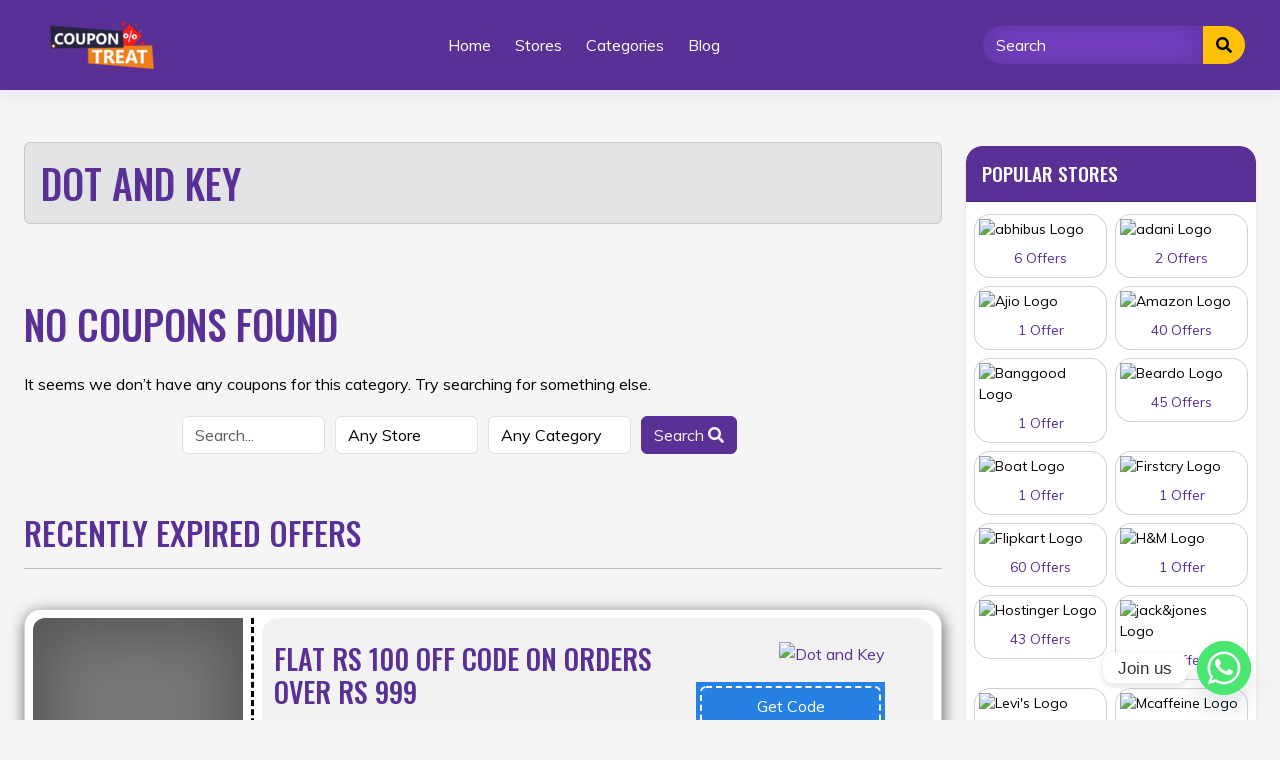

--- FILE ---
content_type: text/html; charset=UTF-8
request_url: https://coupontreat.com/brand/dot-and-key/
body_size: 25446
content:
<!DOCTYPE html>
<html lang="en-US" prefix="og: https://ogp.me/ns#" prefix="og: http://ogp.me/ns#">

<head>
	<meta charset="UTF-8">
	<meta name="viewport" content="width=device-width, initial-scale=1">
	<meta http-equiv="X-UA-Compatible" content="IE=edge">
	<link rel="profile" href="http://gmpg.org/xfn/11">
	<link rel="pingback" href="https://coupontreat.com/xmlrpc.php">
	<!-- Google tag (gtag.js) Consent Mode dataLayer added by Site Kit -->
<script type="text/javascript" id="google_gtagjs-js-consent-mode-data-layer">
/* <![CDATA[ */
window.dataLayer = window.dataLayer || [];function gtag(){dataLayer.push(arguments);}
gtag('consent', 'default', {"ad_personalization":"denied","ad_storage":"denied","ad_user_data":"denied","analytics_storage":"denied","functionality_storage":"denied","security_storage":"denied","personalization_storage":"denied","region":["AT","BE","BG","CH","CY","CZ","DE","DK","EE","ES","FI","FR","GB","GR","HR","HU","IE","IS","IT","LI","LT","LU","LV","MT","NL","NO","PL","PT","RO","SE","SI","SK"],"wait_for_update":500});
window._googlesitekitConsentCategoryMap = {"statistics":["analytics_storage"],"marketing":["ad_storage","ad_user_data","ad_personalization"],"functional":["functionality_storage","security_storage"],"preferences":["personalization_storage"]};
window._googlesitekitConsents = {"ad_personalization":"denied","ad_storage":"denied","ad_user_data":"denied","analytics_storage":"denied","functionality_storage":"denied","security_storage":"denied","personalization_storage":"denied","region":["AT","BE","BG","CH","CY","CZ","DE","DK","EE","ES","FI","FR","GB","GR","HR","HU","IE","IS","IT","LI","LT","LU","LV","MT","NL","NO","PL","PT","RO","SE","SI","SK"],"wait_for_update":500};
/* ]]> */
</script>
<!-- End Google tag (gtag.js) Consent Mode dataLayer added by Site Kit -->

<!-- Search Engine Optimization by Rank Math - https://rankmath.com/ -->
<title>Dot and Key - Coupontreat</title>
<meta name="robots" content="follow, index, max-snippet:-1, max-video-preview:-1, max-image-preview:large"/>
<link rel="canonical" href="https://coupontreat.com/brand/dot-and-key/" />
<meta property="og:locale" content="en_US" />
<meta property="og:type" content="article" />
<meta property="og:title" content="Dot and Key - Coupontreat" />
<meta property="og:url" content="https://coupontreat.com/brand/dot-and-key/" />
<meta property="og:site_name" content="Coupontreat.com" />
<meta name="twitter:card" content="summary_large_image" />
<meta name="twitter:title" content="Dot and Key - Coupontreat" />
<meta name="twitter:label1" content="Coupons" />
<meta name="twitter:data1" content="1" />
<script type="application/ld+json" class="rank-math-schema">{"@context":"https://schema.org","@graph":[{"@type":"Place","@id":"https://coupontreat.com/#place","geo":{"@type":"GeoCoordinates","latitude":"40\u00b045\u203219.80\u2033 North","longitude":" 73\u00b058\u203226.04\u2033 West"},"hasMap":"https://www.google.com/maps/search/?api=1&amp;query=40\u00b045\u203219.80\u2033 North, 73\u00b058\u203226.04\u2033 West"},{"@type":"Organization","@id":"https://coupontreat.com/#organization","name":"Coupontreat.com","url":"https://coupontreat.com","email":"hunkdeals@gmail.com","logo":{"@type":"ImageObject","@id":"https://coupontreat.com/#logo","url":"https://coupontreat.com/wp-content/uploads/2024/04/cropped-l.png","contentUrl":"https://coupontreat.com/wp-content/uploads/2024/04/cropped-l.png","caption":"Coupontreat.com","inLanguage":"en-US"},"description":"CouponTreat.com is a platform that provides discount coupons, deals &amp; promo codes to get the best price on everything from food, electronics &amp; travel.","location":{"@id":"https://coupontreat.com/#place"}},{"@type":"WebSite","@id":"https://coupontreat.com/#website","url":"https://coupontreat.com","name":"Coupontreat.com","alternateName":"Technical U.S. Mag","publisher":{"@id":"https://coupontreat.com/#organization"},"inLanguage":"en-US"},{"@type":"CollectionPage","@id":"https://coupontreat.com/brand/dot-and-key/#webpage","url":"https://coupontreat.com/brand/dot-and-key/","name":"Dot and Key - Coupontreat","isPartOf":{"@id":"https://coupontreat.com/#website"},"inLanguage":"en-US"}]}</script>
<!-- /Rank Math WordPress SEO plugin -->

<script type='application/javascript'  id='pys-version-script'>console.log('PixelYourSite Free version 10.1.2.1');</script>
<link rel='dns-prefetch' href='//www.googletagmanager.com' />
<link rel='dns-prefetch' href='//stats.wp.com' />
<link rel='dns-prefetch' href='//use.fontawesome.com' />
<link rel='dns-prefetch' href='//fonts.googleapis.com' />
<link rel='preconnect' href='//c0.wp.com' />
<link rel="alternate" type="application/rss+xml" title="Coupontreat &raquo; Feed" href="https://coupontreat.com/feed/" />
<link rel="alternate" type="application/rss+xml" title="Coupontreat &raquo; Comments Feed" href="https://coupontreat.com/comments/feed/" />
<link rel="alternate" type="application/rss+xml" title="Coupontreat &raquo; Dot and Key Brand Feed" href="https://coupontreat.com/brand/dot-and-key/feed/" />
<style id='wp-img-auto-sizes-contain-inline-css' type='text/css'>
img:is([sizes=auto i],[sizes^="auto," i]){contain-intrinsic-size:3000px 1500px}
/*# sourceURL=wp-img-auto-sizes-contain-inline-css */
</style>
<style id='wp-emoji-styles-inline-css' type='text/css'>

	img.wp-smiley, img.emoji {
		display: inline !important;
		border: none !important;
		box-shadow: none !important;
		height: 1em !important;
		width: 1em !important;
		margin: 0 0.07em !important;
		vertical-align: -0.1em !important;
		background: none !important;
		padding: 0 !important;
	}
/*# sourceURL=wp-emoji-styles-inline-css */
</style>
<style id='wp-block-library-inline-css' type='text/css'>
:root{--wp-block-synced-color:#7a00df;--wp-block-synced-color--rgb:122,0,223;--wp-bound-block-color:var(--wp-block-synced-color);--wp-editor-canvas-background:#ddd;--wp-admin-theme-color:#007cba;--wp-admin-theme-color--rgb:0,124,186;--wp-admin-theme-color-darker-10:#006ba1;--wp-admin-theme-color-darker-10--rgb:0,107,160.5;--wp-admin-theme-color-darker-20:#005a87;--wp-admin-theme-color-darker-20--rgb:0,90,135;--wp-admin-border-width-focus:2px}@media (min-resolution:192dpi){:root{--wp-admin-border-width-focus:1.5px}}.wp-element-button{cursor:pointer}:root .has-very-light-gray-background-color{background-color:#eee}:root .has-very-dark-gray-background-color{background-color:#313131}:root .has-very-light-gray-color{color:#eee}:root .has-very-dark-gray-color{color:#313131}:root .has-vivid-green-cyan-to-vivid-cyan-blue-gradient-background{background:linear-gradient(135deg,#00d084,#0693e3)}:root .has-purple-crush-gradient-background{background:linear-gradient(135deg,#34e2e4,#4721fb 50%,#ab1dfe)}:root .has-hazy-dawn-gradient-background{background:linear-gradient(135deg,#faaca8,#dad0ec)}:root .has-subdued-olive-gradient-background{background:linear-gradient(135deg,#fafae1,#67a671)}:root .has-atomic-cream-gradient-background{background:linear-gradient(135deg,#fdd79a,#004a59)}:root .has-nightshade-gradient-background{background:linear-gradient(135deg,#330968,#31cdcf)}:root .has-midnight-gradient-background{background:linear-gradient(135deg,#020381,#2874fc)}:root{--wp--preset--font-size--normal:16px;--wp--preset--font-size--huge:42px}.has-regular-font-size{font-size:1em}.has-larger-font-size{font-size:2.625em}.has-normal-font-size{font-size:var(--wp--preset--font-size--normal)}.has-huge-font-size{font-size:var(--wp--preset--font-size--huge)}.has-text-align-center{text-align:center}.has-text-align-left{text-align:left}.has-text-align-right{text-align:right}.has-fit-text{white-space:nowrap!important}#end-resizable-editor-section{display:none}.aligncenter{clear:both}.items-justified-left{justify-content:flex-start}.items-justified-center{justify-content:center}.items-justified-right{justify-content:flex-end}.items-justified-space-between{justify-content:space-between}.screen-reader-text{border:0;clip-path:inset(50%);height:1px;margin:-1px;overflow:hidden;padding:0;position:absolute;width:1px;word-wrap:normal!important}.screen-reader-text:focus{background-color:#ddd;clip-path:none;color:#444;display:block;font-size:1em;height:auto;left:5px;line-height:normal;padding:15px 23px 14px;text-decoration:none;top:5px;width:auto;z-index:100000}html :where(.has-border-color){border-style:solid}html :where([style*=border-top-color]){border-top-style:solid}html :where([style*=border-right-color]){border-right-style:solid}html :where([style*=border-bottom-color]){border-bottom-style:solid}html :where([style*=border-left-color]){border-left-style:solid}html :where([style*=border-width]){border-style:solid}html :where([style*=border-top-width]){border-top-style:solid}html :where([style*=border-right-width]){border-right-style:solid}html :where([style*=border-bottom-width]){border-bottom-style:solid}html :where([style*=border-left-width]){border-left-style:solid}html :where(img[class*=wp-image-]){height:auto;max-width:100%}:where(figure){margin:0 0 1em}html :where(.is-position-sticky){--wp-admin--admin-bar--position-offset:var(--wp-admin--admin-bar--height,0px)}@media screen and (max-width:600px){html :where(.is-position-sticky){--wp-admin--admin-bar--position-offset:0px}}

/*# sourceURL=wp-block-library-inline-css */
</style><style id='wp-block-code-inline-css' type='text/css'>
.wp-block-code{box-sizing:border-box}.wp-block-code code{
  /*!rtl:begin:ignore*/direction:ltr;display:block;font-family:inherit;overflow-wrap:break-word;text-align:initial;white-space:pre-wrap
  /*!rtl:end:ignore*/}
/*# sourceURL=https://c0.wp.com/c/6.9/wp-includes/blocks/code/style.min.css */
</style>
<style id='wp-block-paragraph-inline-css' type='text/css'>
.is-small-text{font-size:.875em}.is-regular-text{font-size:1em}.is-large-text{font-size:2.25em}.is-larger-text{font-size:3em}.has-drop-cap:not(:focus):first-letter{float:left;font-size:8.4em;font-style:normal;font-weight:100;line-height:.68;margin:.05em .1em 0 0;text-transform:uppercase}body.rtl .has-drop-cap:not(:focus):first-letter{float:none;margin-left:.1em}p.has-drop-cap.has-background{overflow:hidden}:root :where(p.has-background){padding:1.25em 2.375em}:where(p.has-text-color:not(.has-link-color)) a{color:inherit}p.has-text-align-left[style*="writing-mode:vertical-lr"],p.has-text-align-right[style*="writing-mode:vertical-rl"]{rotate:180deg}
/*# sourceURL=https://c0.wp.com/c/6.9/wp-includes/blocks/paragraph/style.min.css */
</style>
<style id='global-styles-inline-css' type='text/css'>
:root{--wp--preset--aspect-ratio--square: 1;--wp--preset--aspect-ratio--4-3: 4/3;--wp--preset--aspect-ratio--3-4: 3/4;--wp--preset--aspect-ratio--3-2: 3/2;--wp--preset--aspect-ratio--2-3: 2/3;--wp--preset--aspect-ratio--16-9: 16/9;--wp--preset--aspect-ratio--9-16: 9/16;--wp--preset--color--black: #000000;--wp--preset--color--cyan-bluish-gray: #abb8c3;--wp--preset--color--white: #ffffff;--wp--preset--color--pale-pink: #f78da7;--wp--preset--color--vivid-red: #cf2e2e;--wp--preset--color--luminous-vivid-orange: #ff6900;--wp--preset--color--luminous-vivid-amber: #fcb900;--wp--preset--color--light-green-cyan: #7bdcb5;--wp--preset--color--vivid-green-cyan: #00d084;--wp--preset--color--pale-cyan-blue: #8ed1fc;--wp--preset--color--vivid-cyan-blue: #0693e3;--wp--preset--color--vivid-purple: #9b51e0;--wp--preset--gradient--vivid-cyan-blue-to-vivid-purple: linear-gradient(135deg,rgb(6,147,227) 0%,rgb(155,81,224) 100%);--wp--preset--gradient--light-green-cyan-to-vivid-green-cyan: linear-gradient(135deg,rgb(122,220,180) 0%,rgb(0,208,130) 100%);--wp--preset--gradient--luminous-vivid-amber-to-luminous-vivid-orange: linear-gradient(135deg,rgb(252,185,0) 0%,rgb(255,105,0) 100%);--wp--preset--gradient--luminous-vivid-orange-to-vivid-red: linear-gradient(135deg,rgb(255,105,0) 0%,rgb(207,46,46) 100%);--wp--preset--gradient--very-light-gray-to-cyan-bluish-gray: linear-gradient(135deg,rgb(238,238,238) 0%,rgb(169,184,195) 100%);--wp--preset--gradient--cool-to-warm-spectrum: linear-gradient(135deg,rgb(74,234,220) 0%,rgb(151,120,209) 20%,rgb(207,42,186) 40%,rgb(238,44,130) 60%,rgb(251,105,98) 80%,rgb(254,248,76) 100%);--wp--preset--gradient--blush-light-purple: linear-gradient(135deg,rgb(255,206,236) 0%,rgb(152,150,240) 100%);--wp--preset--gradient--blush-bordeaux: linear-gradient(135deg,rgb(254,205,165) 0%,rgb(254,45,45) 50%,rgb(107,0,62) 100%);--wp--preset--gradient--luminous-dusk: linear-gradient(135deg,rgb(255,203,112) 0%,rgb(199,81,192) 50%,rgb(65,88,208) 100%);--wp--preset--gradient--pale-ocean: linear-gradient(135deg,rgb(255,245,203) 0%,rgb(182,227,212) 50%,rgb(51,167,181) 100%);--wp--preset--gradient--electric-grass: linear-gradient(135deg,rgb(202,248,128) 0%,rgb(113,206,126) 100%);--wp--preset--gradient--midnight: linear-gradient(135deg,rgb(2,3,129) 0%,rgb(40,116,252) 100%);--wp--preset--font-size--small: 13px;--wp--preset--font-size--medium: 20px;--wp--preset--font-size--large: 36px;--wp--preset--font-size--x-large: 42px;--wp--preset--spacing--20: 0.44rem;--wp--preset--spacing--30: 0.67rem;--wp--preset--spacing--40: 1rem;--wp--preset--spacing--50: 1.5rem;--wp--preset--spacing--60: 2.25rem;--wp--preset--spacing--70: 3.38rem;--wp--preset--spacing--80: 5.06rem;--wp--preset--shadow--natural: 6px 6px 9px rgba(0, 0, 0, 0.2);--wp--preset--shadow--deep: 12px 12px 50px rgba(0, 0, 0, 0.4);--wp--preset--shadow--sharp: 6px 6px 0px rgba(0, 0, 0, 0.2);--wp--preset--shadow--outlined: 6px 6px 0px -3px rgb(255, 255, 255), 6px 6px rgb(0, 0, 0);--wp--preset--shadow--crisp: 6px 6px 0px rgb(0, 0, 0);}:where(.is-layout-flex){gap: 0.5em;}:where(.is-layout-grid){gap: 0.5em;}body .is-layout-flex{display: flex;}.is-layout-flex{flex-wrap: wrap;align-items: center;}.is-layout-flex > :is(*, div){margin: 0;}body .is-layout-grid{display: grid;}.is-layout-grid > :is(*, div){margin: 0;}:where(.wp-block-columns.is-layout-flex){gap: 2em;}:where(.wp-block-columns.is-layout-grid){gap: 2em;}:where(.wp-block-post-template.is-layout-flex){gap: 1.25em;}:where(.wp-block-post-template.is-layout-grid){gap: 1.25em;}.has-black-color{color: var(--wp--preset--color--black) !important;}.has-cyan-bluish-gray-color{color: var(--wp--preset--color--cyan-bluish-gray) !important;}.has-white-color{color: var(--wp--preset--color--white) !important;}.has-pale-pink-color{color: var(--wp--preset--color--pale-pink) !important;}.has-vivid-red-color{color: var(--wp--preset--color--vivid-red) !important;}.has-luminous-vivid-orange-color{color: var(--wp--preset--color--luminous-vivid-orange) !important;}.has-luminous-vivid-amber-color{color: var(--wp--preset--color--luminous-vivid-amber) !important;}.has-light-green-cyan-color{color: var(--wp--preset--color--light-green-cyan) !important;}.has-vivid-green-cyan-color{color: var(--wp--preset--color--vivid-green-cyan) !important;}.has-pale-cyan-blue-color{color: var(--wp--preset--color--pale-cyan-blue) !important;}.has-vivid-cyan-blue-color{color: var(--wp--preset--color--vivid-cyan-blue) !important;}.has-vivid-purple-color{color: var(--wp--preset--color--vivid-purple) !important;}.has-black-background-color{background-color: var(--wp--preset--color--black) !important;}.has-cyan-bluish-gray-background-color{background-color: var(--wp--preset--color--cyan-bluish-gray) !important;}.has-white-background-color{background-color: var(--wp--preset--color--white) !important;}.has-pale-pink-background-color{background-color: var(--wp--preset--color--pale-pink) !important;}.has-vivid-red-background-color{background-color: var(--wp--preset--color--vivid-red) !important;}.has-luminous-vivid-orange-background-color{background-color: var(--wp--preset--color--luminous-vivid-orange) !important;}.has-luminous-vivid-amber-background-color{background-color: var(--wp--preset--color--luminous-vivid-amber) !important;}.has-light-green-cyan-background-color{background-color: var(--wp--preset--color--light-green-cyan) !important;}.has-vivid-green-cyan-background-color{background-color: var(--wp--preset--color--vivid-green-cyan) !important;}.has-pale-cyan-blue-background-color{background-color: var(--wp--preset--color--pale-cyan-blue) !important;}.has-vivid-cyan-blue-background-color{background-color: var(--wp--preset--color--vivid-cyan-blue) !important;}.has-vivid-purple-background-color{background-color: var(--wp--preset--color--vivid-purple) !important;}.has-black-border-color{border-color: var(--wp--preset--color--black) !important;}.has-cyan-bluish-gray-border-color{border-color: var(--wp--preset--color--cyan-bluish-gray) !important;}.has-white-border-color{border-color: var(--wp--preset--color--white) !important;}.has-pale-pink-border-color{border-color: var(--wp--preset--color--pale-pink) !important;}.has-vivid-red-border-color{border-color: var(--wp--preset--color--vivid-red) !important;}.has-luminous-vivid-orange-border-color{border-color: var(--wp--preset--color--luminous-vivid-orange) !important;}.has-luminous-vivid-amber-border-color{border-color: var(--wp--preset--color--luminous-vivid-amber) !important;}.has-light-green-cyan-border-color{border-color: var(--wp--preset--color--light-green-cyan) !important;}.has-vivid-green-cyan-border-color{border-color: var(--wp--preset--color--vivid-green-cyan) !important;}.has-pale-cyan-blue-border-color{border-color: var(--wp--preset--color--pale-cyan-blue) !important;}.has-vivid-cyan-blue-border-color{border-color: var(--wp--preset--color--vivid-cyan-blue) !important;}.has-vivid-purple-border-color{border-color: var(--wp--preset--color--vivid-purple) !important;}.has-vivid-cyan-blue-to-vivid-purple-gradient-background{background: var(--wp--preset--gradient--vivid-cyan-blue-to-vivid-purple) !important;}.has-light-green-cyan-to-vivid-green-cyan-gradient-background{background: var(--wp--preset--gradient--light-green-cyan-to-vivid-green-cyan) !important;}.has-luminous-vivid-amber-to-luminous-vivid-orange-gradient-background{background: var(--wp--preset--gradient--luminous-vivid-amber-to-luminous-vivid-orange) !important;}.has-luminous-vivid-orange-to-vivid-red-gradient-background{background: var(--wp--preset--gradient--luminous-vivid-orange-to-vivid-red) !important;}.has-very-light-gray-to-cyan-bluish-gray-gradient-background{background: var(--wp--preset--gradient--very-light-gray-to-cyan-bluish-gray) !important;}.has-cool-to-warm-spectrum-gradient-background{background: var(--wp--preset--gradient--cool-to-warm-spectrum) !important;}.has-blush-light-purple-gradient-background{background: var(--wp--preset--gradient--blush-light-purple) !important;}.has-blush-bordeaux-gradient-background{background: var(--wp--preset--gradient--blush-bordeaux) !important;}.has-luminous-dusk-gradient-background{background: var(--wp--preset--gradient--luminous-dusk) !important;}.has-pale-ocean-gradient-background{background: var(--wp--preset--gradient--pale-ocean) !important;}.has-electric-grass-gradient-background{background: var(--wp--preset--gradient--electric-grass) !important;}.has-midnight-gradient-background{background: var(--wp--preset--gradient--midnight) !important;}.has-small-font-size{font-size: var(--wp--preset--font-size--small) !important;}.has-medium-font-size{font-size: var(--wp--preset--font-size--medium) !important;}.has-large-font-size{font-size: var(--wp--preset--font-size--large) !important;}.has-x-large-font-size{font-size: var(--wp--preset--font-size--x-large) !important;}
/*# sourceURL=global-styles-inline-css */
</style>

<style id='classic-theme-styles-inline-css' type='text/css'>
/*! This file is auto-generated */
.wp-block-button__link{color:#fff;background-color:#32373c;border-radius:9999px;box-shadow:none;text-decoration:none;padding:calc(.667em + 2px) calc(1.333em + 2px);font-size:1.125em}.wp-block-file__button{background:#32373c;color:#fff;text-decoration:none}
/*# sourceURL=/wp-includes/css/classic-themes.min.css */
</style>
<link rel='stylesheet' id='wp-components-css' href='https://c0.wp.com/c/6.9/wp-includes/css/dist/components/style.min.css' type='text/css' media='all' />
<link rel='stylesheet' id='wp-preferences-css' href='https://c0.wp.com/c/6.9/wp-includes/css/dist/preferences/style.min.css' type='text/css' media='all' />
<link rel='stylesheet' id='wp-block-editor-css' href='https://c0.wp.com/c/6.9/wp-includes/css/dist/block-editor/style.min.css' type='text/css' media='all' />
<link rel='stylesheet' id='wp-reusable-blocks-css' href='https://c0.wp.com/c/6.9/wp-includes/css/dist/reusable-blocks/style.min.css' type='text/css' media='all' />
<link rel='stylesheet' id='wp-patterns-css' href='https://c0.wp.com/c/6.9/wp-includes/css/dist/patterns/style.min.css' type='text/css' media='all' />
<link rel='stylesheet' id='wp-editor-css' href='https://c0.wp.com/c/6.9/wp-includes/css/dist/editor/style.min.css' type='text/css' media='all' />
<link rel='preload' as='style' onload='this.onload=null;this.rel="stylesheet"' id='sld_block-cgb-style-css-css' href='https://coupontreat.com/wp-content/plugins/simple-link-directory/gutenberg/sld-block/dist/blocks.style.build.css?ver=6.9' type='text/css' media='all' />
<link rel='preload' as='style' onload='this.onload=null;this.rel="stylesheet"' id='bbp-default-css' href='https://coupontreat.com/wp-content/plugins/bbpress/templates/default/css/bbpress.min.css?ver=2.6.12' type='text/css' media='all' />
<link rel='preload' as='style' onload='this.onload=null;this.rel="stylesheet"' id='chaty-front-css-css' href='https://coupontreat.com/wp-content/plugins/chaty/css/chaty-front.min.css?ver=3.3.81713372161' type='text/css' media='all' />
<link rel='stylesheet' id='clipmydeals-bootstrap-css-css' href='https://coupontreat.com/wp-content/themes/clipmydeals/inc/assets/css/bootstrap.min.css?ver=6.9' type='text/css' media='all' />
<link rel='preload' as='style' onload='this.onload=null;this.rel="stylesheet"' id='wp-bootstrap-pro-fontawesome-cdn-css' href='//use.fontawesome.com/releases/v5.0.12/css/all.css?ver=6.9' type='text/css' media='all' />
<link rel='stylesheet' id='clipmydeals-style-css' href='https://coupontreat.com/wp-content/themes/clipmydeals/style.css?ver=6.9' type='text/css' media='all' />
<link rel='stylesheet' id='clipmydeals-pulse-css' href='https://coupontreat.com/wp-content/themes/clipmydeals/inc/assets/css/presets/theme-option/pulse.css?ver=6.9' type='text/css' media='all' />
<link rel='stylesheet' id='clipmydeals-oswald-muli-font-css' href='//fonts.googleapis.com/css?family=Muli%3A300%2C400%2C600%2C700%2C800%7COswald%3A300%2C400%2C500%2C600%2C700&#038;ver=6.9' type='text/css' media='all' />
<link rel='stylesheet' id='clipmydeals-oswald-muli-css' href='https://coupontreat.com/wp-content/themes/clipmydeals/inc/assets/css/presets/typography/oswald-muli.css?ver=6.9' type='text/css' media='all' />
<link rel='preload' as='style' onload='this.onload=null;this.rel="stylesheet"' id='carousel-css-css' href='https://coupontreat.com/wp-content/themes/clipmydeals/inc/assets/css/carousel.css?ver=6.9' type='text/css' media='all' />
<style id='quads-styles-inline-css' type='text/css'>

    .quads-location ins.adsbygoogle {
        background: transparent !important;
    }.quads-location .quads_rotator_img{ opacity:1 !important;}
    .quads.quads_ad_container { display: grid; grid-template-columns: auto; grid-gap: 10px; padding: 10px; }
    .grid_image{animation: fadeIn 0.5s;-webkit-animation: fadeIn 0.5s;-moz-animation: fadeIn 0.5s;
        -o-animation: fadeIn 0.5s;-ms-animation: fadeIn 0.5s;}
    .quads-ad-label { font-size: 12px; text-align: center; color: #333;}
    .quads_click_impression { display: none;} .quads-location, .quads-ads-space{max-width:100%;} @media only screen and (max-width: 480px) { .quads-ads-space, .penci-builder-element .quads-ads-space{max-width:340px;}}
/*# sourceURL=quads-styles-inline-css */
</style>
<script type="text/javascript" src="https://c0.wp.com/c/6.9/wp-includes/js/jquery/jquery.min.js" id="jquery-core-js"></script>
<script type="text/javascript" defer src="https://c0.wp.com/c/6.9/wp-includes/js/jquery/jquery-migrate.min.js" id="jquery-migrate-js"></script>
<script type="text/javascript" defer src="https://coupontreat.com/wp-content/plugins/pixelyoursite/dist/scripts/jquery.bind-first-0.2.3.min.js?ver=6.9" id="jquery-bind-first-js"></script>
<script type="text/javascript" defer src="https://coupontreat.com/wp-content/plugins/pixelyoursite/dist/scripts/js.cookie-2.1.3.min.js?ver=2.1.3" id="js-cookie-pys-js"></script>
<script type="text/javascript" defer src="https://coupontreat.com/wp-content/plugins/pixelyoursite/dist/scripts/tld.min.js?ver=2.3.1" id="js-tld-js"></script>
<script type="text/javascript" id="pys-js-extra">
/* <![CDATA[ */
var pysOptions = {"staticEvents":[],"dynamicEvents":[],"triggerEvents":[],"triggerEventTypes":[],"debug":"","siteUrl":"https://coupontreat.com","ajaxUrl":"https://coupontreat.com/wp-admin/admin-ajax.php","ajax_event":"9cb059c47e","enable_remove_download_url_param":"1","cookie_duration":"7","last_visit_duration":"60","enable_success_send_form":"","ajaxForServerEvent":"1","ajaxForServerStaticEvent":"1","send_external_id":"1","external_id_expire":"180","track_cookie_for_subdomains":"1","google_consent_mode":"1","gdpr":{"ajax_enabled":false,"all_disabled_by_api":false,"facebook_disabled_by_api":false,"analytics_disabled_by_api":false,"google_ads_disabled_by_api":false,"pinterest_disabled_by_api":false,"bing_disabled_by_api":false,"externalID_disabled_by_api":false,"facebook_prior_consent_enabled":true,"analytics_prior_consent_enabled":true,"google_ads_prior_consent_enabled":null,"pinterest_prior_consent_enabled":true,"bing_prior_consent_enabled":true,"cookiebot_integration_enabled":false,"cookiebot_facebook_consent_category":"marketing","cookiebot_analytics_consent_category":"statistics","cookiebot_tiktok_consent_category":"marketing","cookiebot_google_ads_consent_category":null,"cookiebot_pinterest_consent_category":"marketing","cookiebot_bing_consent_category":"marketing","consent_magic_integration_enabled":false,"real_cookie_banner_integration_enabled":false,"cookie_notice_integration_enabled":false,"cookie_law_info_integration_enabled":false,"analytics_storage":{"enabled":true,"value":"granted","filter":false},"ad_storage":{"enabled":true,"value":"granted","filter":false},"ad_user_data":{"enabled":true,"value":"granted","filter":false},"ad_personalization":{"enabled":true,"value":"granted","filter":false}},"cookie":{"disabled_all_cookie":false,"disabled_start_session_cookie":false,"disabled_advanced_form_data_cookie":false,"disabled_landing_page_cookie":false,"disabled_first_visit_cookie":false,"disabled_trafficsource_cookie":false,"disabled_utmTerms_cookie":false,"disabled_utmId_cookie":false},"tracking_analytics":{"TrafficSource":"direct","TrafficLanding":"undefined","TrafficUtms":[],"TrafficUtmsId":[]},"GATags":{"ga_datalayer_type":"default","ga_datalayer_name":"dataLayerPYS"},"woo":{"enabled":false},"edd":{"enabled":false},"cache_bypass":"1768245950"};
//# sourceURL=pys-js-extra
/* ]]> */
</script>
<script type="text/javascript" defer src="https://coupontreat.com/wp-content/plugins/pixelyoursite/dist/scripts/public.js?ver=10.1.2.1" id="pys-js"></script>

<!-- Google tag (gtag.js) snippet added by Site Kit -->

<!-- Google Analytics snippet added by Site Kit -->
<script type="text/javascript" src="https://www.googletagmanager.com/gtag/js?id=GT-55KSN5LX" id="google_gtagjs-js" async></script>
<script type="text/javascript" id="google_gtagjs-js-after">
/* <![CDATA[ */
window.dataLayer = window.dataLayer || [];function gtag(){dataLayer.push(arguments);}
gtag("set","linker",{"domains":["coupontreat.com"]});
gtag("js", new Date());
gtag("set", "developer_id.dZTNiMT", true);
gtag("config", "GT-55KSN5LX");
//# sourceURL=google_gtagjs-js-after
/* ]]> */
</script>

<!-- End Google tag (gtag.js) snippet added by Site Kit -->
<link rel="https://api.w.org/" href="https://coupontreat.com/wp-json/" /><link rel="alternate" title="JSON" type="application/json" href="https://coupontreat.com/wp-json/wp/v2/brands/89" /><link rel="EditURI" type="application/rsd+xml" title="RSD" href="https://coupontreat.com/xmlrpc.php?rsd" />
<meta name="generator" content="WordPress 6.9" />
<meta name="generator" content="Site Kit by Google 1.148.0" /><meta name="yandex-verification" content="a4d2877b2e768671" />
<meta name="verify-admitad" content="badb6a74f3" />
<script async custom-element="amp-auto-ads"
        src="https://cdn.ampproject.org/v0/amp-auto-ads-0.1.js">
</script>
<script async src="https://pagead2.googlesyndication.com/pagead/js/adsbygoogle.js?client=ca-pub-6024202433392183"
     crossorigin="anonymous"></script>
<meta name="yandex-verification" content="f8571e3a2a80c95e" />
<meta name="google-site-verification" content="Kw39nGnMVzFWFLgCkgPAplDmdiaiCwiWNkZJLHkUR6Q" />

<style id="mystickymenu" type="text/css">#mysticky-nav { width:100%; position: static; height: auto !important; }#mysticky-nav.wrapfixed { position:fixed; left: 0px; margin-top:0px;  z-index: 99990; -webkit-transition: 0.3s; -moz-transition: 0.3s; -o-transition: 0.3s; transition: 0.3s; -ms-filter:"progid:DXImageTransform.Microsoft.Alpha(Opacity=90)"; filter: alpha(opacity=90); opacity:0.9; background-color: #f7f5e7;}#mysticky-nav.wrapfixed .myfixed{ background-color: #f7f5e7; position: relative;top: auto;left: auto;right: auto;}#mysticky-nav .myfixed { margin:0 auto; float:none; border:0px; background:none; max-width:100%; }</style>			<style type="text/css">
																															</style>
			                <!-- auto ad code generated with Simple Google Adsense plugin v1.1 -->
                <script async src="//pagead2.googlesyndication.com/pagead/js/adsbygoogle.js"></script>
                <script>
                (adsbygoogle = window.adsbygoogle || []).push({
                     google_ad_client: "ca-pub-6024202433392183",
                     enable_page_level_ads: true
                });
                </script>      
                <!-- / Simple Google Adsense plugin -->	<style>img#wpstats{display:none}</style>
		<script src="//pagead2.googlesyndication.com/pagead/js/adsbygoogle.js"></script><script>document.cookie = 'quads_browser_width='+screen.width;</script>    <style type="text/css">
        #page-sub-header {
            background: #f1f1f1;
        }
    </style>
<style>.container-xl {max-width: 1250px; }:root {--cmd-header-menu-color:#ffffff;}</style>
<!-- Google AdSense meta tags added by Site Kit -->
<meta name="google-adsense-platform-account" content="ca-host-pub-2644536267352236">
<meta name="google-adsense-platform-domain" content="sitekit.withgoogle.com">
<!-- End Google AdSense meta tags added by Site Kit -->
		<style type="text/css">
			:root {
				--cmd-header-logo-color: #ffffff			}

					</style>
<script type='application/javascript' id='pys-config-warning-script'>console.warn('PixelYourSite: no pixel configured.');</script>

<!-- Google Tag Manager snippet added by Site Kit -->
<script type="text/javascript">
/* <![CDATA[ */

			( function( w, d, s, l, i ) {
				w[l] = w[l] || [];
				w[l].push( {'gtm.start': new Date().getTime(), event: 'gtm.js'} );
				var f = d.getElementsByTagName( s )[0],
					j = d.createElement( s ), dl = l != 'dataLayer' ? '&l=' + l : '';
				j.async = true;
				j.src = 'https://www.googletagmanager.com/gtm.js?id=' + i + dl;
				f.parentNode.insertBefore( j, f );
			} )( window, document, 'script', 'dataLayer', 'GTM-NT4KHPRB' );
			
/* ]]> */
</script>

<!-- End Google Tag Manager snippet added by Site Kit -->
<link rel="icon" href="https://coupontreat.com/wp-content/uploads/2022/10/cropped-5-1-32x32.png" sizes="32x32" />
<link rel="icon" href="https://coupontreat.com/wp-content/uploads/2022/10/cropped-5-1-192x192.png" sizes="192x192" />
<link rel="apple-touch-icon" href="https://coupontreat.com/wp-content/uploads/2022/10/cropped-5-1-180x180.png" />
<meta name="msapplication-TileImage" content="https://coupontreat.com/wp-content/uploads/2022/10/cropped-5-1-270x270.png" />
		<style type="text/css" id="wp-custom-css">
			element.style {
    width: 200px;
    height: auto;
}


/* Default logo size */
site-logo {
    width: 200px; /* Change this value to adjust the width */
    height: auto; /* This maintains the aspect ratio */
}

/* Media query for smaller screens */
@media screen and (max-width: 768px) {
    site-logo {
        width: 150px; /* Adjust the width for smaller screens */
    }
}		</style>
			<meta name="clipmydeals_version" content="8.4.6" />
			<meta name="description" content="Get Latest Coupons and Deals for your Online Shopping. Access to exclusive deals and promotional offers only on Coupontreat.com">
			<meta name="author" content="Coupontreat" />
									<meta property="og:locale" content="en-US" />
			<meta property="og:title" content="Coupontreat - Shop Now Hustle Free" />
			<meta property="og:description" content="Get Latest Coupons and Deals for your Online Shopping. Access to exclusive deals and promotional offers only on Coupontreat.com"/>
						<meta property="og:url" content="https://coupontreat.com/brand/dot-and-key" />
			<meta property="og:site_name" content="Coupontreat" />
			<meta property="og:type" content="article" />
			<meta property="article:modified_time" content="2022-10-11T17:38:50+05:30" />
						<meta name="twitter:card" content="summary" />
						
		</head>

<body class="archive tax-brands term-dot-and-key term-89 wp-custom-logo wp-theme-clipmydeals hfeed theme-preset-active">
	<div id="page" class="site">
		<a class="skip-link screen-reader-text" href="#content">Skip to content</a>
					<header id="masthead" class="site-header d-print-none p-0" role="banner">
				<nav class="navbar navbar-expand-lg  sticky-top">
					<div class="container-xl">
						<div class="navbar-brand">
															<a href="https://coupontreat.com/">
									<img id="site-logo" src="https://coupontreat.com/wp-content/uploads/2024/04/cropped-l.png" alt="Coupontreat">
								</a>
							
						</div>
						<div class="d-lg-none" style="max-width:40%;">
							<form class="my-3" action="https://coupontreat.com/" method="GET">
								<div id="mobile-search" class="input-group">
									<input type="text" name="s" id="mobile-search-text" value="" class="form-control" onkeyup="cmdAjaxSearch(document.getElementById('masthead'), this.value);" autocomplete="off" placeholder="Search" />
									<button id="navbar-search-button-mobile" class="input-group-text btn btn-warning" type="submit"><i class="fa fa-search"></i></button>
								</div>
							</form>
						</div>
						<button class="navbar-toggler" type="button" data-bs-toggle="collapse" data-bs-target="#main-nav" aria-controls="main-nav" aria-expanded="false" aria-label="Toggle navigation">
							<svg type="button" class="d-xl-none" xmlns="http://www.w3.org/2000/svg" width="25" height="17" viewBox="0 0 25 17">
								<g transform="translate(-318 -20)">
									<rect width="25" height="3" rx="1.5" transform="translate(318 34)"></rect>
									<rect width="16" height="3" rx="1.5" transform="translate(327 27)"></rect>
									<rect width="25" height="3" rx="1.5" transform="translate(318 20)"></rect>
								</g>
							</svg>
						</button>

						<div id="main-nav" class="collapse navbar-collapse justify-content-center mt-3 mt-lg-0 pb-4 pb-lg-0"><ul id="menu-quickmenu1664639031" class="navbar-nav flex-wrap justify-content-center"><li id="menu-item-4" class="mx-1 nav-item a1i0s0 menu-item menu-item-type-custom menu-item-object-custom menu-item-home menu-item-4"><a title="Home" href="https://coupontreat.com" class="nav-link">Home</a></li>
<li id="menu-item-38" class="mx-1 nav-item a:1:{i:0;s:0:&quot;&quot;;} menu-item menu-item-type-post_type menu-item-object-page menu-item-38"><a title="Stores" href="https://coupontreat.com/stores/" class="nav-link">Stores</a></li>
<li id="menu-item-40" class="mx-1 nav-item a:1:{i:0;s:0:&quot;&quot;;} menu-item menu-item-type-post_type menu-item-object-page menu-item-40"><a title="Categories" href="https://coupontreat.com/categories/" class="nav-link">Categories</a></li>
<li id="menu-item-2876" class="mx-1 nav-item menu-item menu-item-type-post_type menu-item-object-page menu-item-2876"><a title="Blog" href="https://coupontreat.com/blog/" class="nav-link">Blog</a></li>
</ul></div>
						<form class="mx-2 d-none d-lg-block d-xl-block" method="GET" action="https://coupontreat.com/">
							<div id="desktop-search" class="input-group">
								<input type="text" id="nav-search-box" name="s" onkeyup="cmdAjaxSearch(document.getElementById('desktop-search'),this.value);" autocomplete="off" class="form-control" placeholder="Search" aria-label="Search">
								<button id="nav-search-button" class="btn btn-warning my-2 my-sm-0" type="submit"><i class="fa fa-search"></i></button>
							</div>
						</form>
					</div>
	</nav>
	</header><!-- #masthead -->

	
	<div id="content" class="site-content mt-1 mt-lg-0 mb-5">

		
		
		
		
		
				<div class="cmd-taxonomy-brands container-fluid pt-5">
		<div class="row mx-0">
		
		<section id="primary" class="brand-page taxonomy-page content-area order-md-1 col-sm-12 col-lg-8 col-lg-9">
			<main id="main" class="site-main" role="main">

				<header class="row page-header mb-2">
										<div class="col my-1">
						<div class="alert alert-secondary" id="brand-archive-alert">
														<h1 class="page-title my-0">Dot and Key</h1>
													</div>
					</div>
				</header><!-- .page-header -->
				
				<div class="row py-5">
					
<section class="no-results not-found col-12">
	<header class="page-header">
		<h1 class="page-title">No Coupons Found</h1>
	</header><!-- .page-header -->
	<div>
		</div>

	<div class="page-content">
		
			<p>It seems we don&rsquo;t have any coupons for this category. Try searching for something else.</p>
			<form role="search" method="get" class="search-form form-inline" action="https://coupontreat.com/">
	<div class="row w-100 mx-auto d-flex align-items-center justify-content-center">

				
		<div class="col-sm-12 col-md-2 my-1 search-text" style="padding-left:0.5%; padding-right:0.5%">
			<input class="form-control w-100"  onkeyup="cmdAjaxSearch(this);"  autocomplete="off" type="text" name="s" id="v-search" placeholder="Search..." value="" />
		</div>
		
		<div class="col-sm-3 col-md-2 my-1 search-store" style="padding-left:0.5%; padding-right:0.5%">
			<select  name='store' id='store' class='form-control w-100'>
	<option value='0' selected='selected'>Any Store</option>
	<option class="level-0" value="abhibus">abhibus</option>
	<option class="level-0" value="adani">adani</option>
	<option class="level-0" value="adidas">Adidas</option>
	<option class="level-0" value="agoda">Agoda</option>
	<option class="level-0" value="ajio">Ajio</option>
	<option class="level-0" value="aliexpress">aliexpress</option>
	<option class="level-0" value="allen-solly">allen solly</option>
	<option class="level-0" value="amazon">Amazon</option>
	<option class="level-0" value="arata">Arata</option>
	<option class="level-0" value="banggood">Banggood</option>
	<option class="level-0" value="basics">Basics</option>
	<option class="level-0" value="beardo-coupon-code">Beardo</option>
	<option class="level-0" value="bella-vita">Bella Vita</option>
	<option class="level-0" value="big-rock">Big Rock</option>
	<option class="level-0" value="bloomchic">bloomchic</option>
	<option class="level-0" value="boat">Boat</option>
	<option class="level-0" value="bodycupid">Bodycupid</option>
	<option class="level-0" value="bombay-shaving">Bombay Shaving</option>
	<option class="level-0" value="booking-com">Booking.com</option>
	<option class="level-0" value="campus-sutra">Campus Sutra</option>
	<option class="level-0" value="cleartrip">Cleartrip</option>
	<option class="level-0" value="clovia">Clovia</option>
	<option class="level-0" value="croma">Croma</option>
	<option class="level-0" value="damensch">Damensch</option>
	<option class="level-0" value="dell">Dell</option>
	<option class="level-0" value="dominos">Dominos</option>
	<option class="level-0" value="dot-and-key">Dot and Key</option>
	<option class="level-0" value="ebay">Ebay</option>
	<option class="level-0" value="ferns-and-petals">ferns and petals</option>
	<option class="level-0" value="firstcry">Firstcry</option>
	<option class="level-0" value="flipkart">Flipkart</option>
	<option class="level-0" value="forever-21">Forever 21</option>
	<option class="level-0" value="goibibo">Goibibo</option>
	<option class="level-0" value="hm">H&amp;M</option>
	<option class="level-0" value="happilo">Happilo</option>
	<option class="level-0" value="healthassure">Healthassure</option>
	<option class="level-0" value="healthkart">Healthkart</option>
	<option class="level-0" value="himalya">Himalya</option>
	<option class="level-0" value="hongs-kitchen">Hong&#8217;s Kitchen</option>
	<option class="level-0" value="hopscotch">Hopscotch</option>
	<option class="level-0" value="hostinger">Hostinger</option>
	<option class="level-0" value="hotel-indigo">Hotel Indigo</option>
	<option class="level-0" value="igp">IGP</option>
	<option class="level-0" value="indigo">Indigo</option>
	<option class="level-0" value="innovist">Innovist</option>
	<option class="level-0" value="iobit">Iobit</option>
	<option class="level-0" value="ixigo">ixigo</option>
	<option class="level-0" value="jackjones">jack&amp;jones</option>
	<option class="level-0" value="jbl">JBL</option>
	<option class="level-0" value="kapiva">Kapiva</option>
	<option class="level-0" value="kindlife">Kindlife</option>
	<option class="level-0" value="levis">Levi&#8217;s</option>
	<option class="level-0" value="libas">Libas</option>
	<option class="level-0" value="lifestyle">Lifestyle</option>
	<option class="level-0" value="make-my-trip">Make My Trip</option>
	<option class="level-0" value="mama-earth">Mama Earth</option>
	<option class="level-0" value="marks-and-spencers">Marks and Spencers</option>
	<option class="level-0" value="mcafee">Mcafee</option>
	<option class="level-0" value="mcaffeine">Mcaffeine</option>
	<option class="level-0" value="medibuddy">Medibuddy</option>
	<option class="level-0" value="million-cases">Million Cases</option>
	<option class="level-0" value="mothercare">Mothercare</option>
	<option class="level-0" value="muscle-blaze">Muscle Blaze</option>
	<option class="level-0" value="muscletech">Muscletech</option>
	<option class="level-0" value="myntra">Myntra</option>
	<option class="level-0" value="nike">Nike</option>
	<option class="level-0" value="nykaa">Nykaa</option>
	<option class="level-0" value="one-plus">One Plus</option>
	<option class="level-0" value="only">Only</option>
	<option class="level-0" value="oyo">Oyo</option>
	<option class="level-0" value="pantaloons">Pantaloons</option>
	<option class="level-0" value="pharmeasy">PharmEasy</option>
	<option class="level-0" value="pizza-hut">pizza hut</option>
	<option class="level-0" value="plum">Plum</option>
	<option class="level-0" value="plush">Plush</option>
	<option class="level-0" value="portronics">Portronics</option>
	<option class="level-0" value="puma">Puma</option>
	<option class="level-0" value="qatar">Qatar</option>
	<option class="level-0" value="redwolf">Redwolf</option>
	<option class="level-0" value="reliance-digital">Reliance Digital</option>
	<option class="level-0" value="shoppers-stop">Shoppers Stop</option>
	<option class="level-0" value="shyaway">Shyaway</option>
	<option class="level-0" value="sirona">Sirona</option>
	<option class="level-0" value="skyscanner">Skyscanner</option>
	<option class="level-0" value="snitch">snitch</option>
	<option class="level-0" value="superbottoms">Superbottoms</option>
	<option class="level-0" value="swiggy">Swiggy</option>
	<option class="level-0" value="tata-1-mg">Tata 1 MG</option>
	<option class="level-0" value="tata-cliq">Tata Cliq</option>
	<option class="level-0" value="the-derma">The Derma</option>
	<option class="level-0" value="the-man-company">The Man Company</option>
	<option class="level-0" value="the-moms-co">The Moms. Co</option>
	<option class="level-0" value="the-souled-store">The Souled Store</option>
	<option class="level-0" value="titan">titan</option>
	<option class="level-0" value="tourbom">Tourbom</option>
	<option class="level-0" value="treebo">Treebo</option>
	<option class="level-0" value="trell-shop">Trell Shop</option>
	<option class="level-0" value="udemy">udemy</option>
	<option class="level-0" value="uniqlo">Uniqlo</option>
	<option class="level-0" value="urbanic">Urbanic</option>
	<option class="level-0" value="ustraa">Ustraa</option>
	<option class="level-0" value="vero-moda">Vero Moda</option>
	<option class="level-0" value="wow">Wow</option>
	<option class="level-0" value="zara">Zara</option>
	<option class="level-0" value="zivame">Zivame</option>
</select>
		</div>
		
		<div class="col-sm-4 col-md-2 my-1 search-category" style="padding-left:0.5%; padding-right:0.5%">
			<select  name='offer-category' id='offer-category' class='form-control w-100'>
	<option value='0' selected='selected'>Any Category</option>
	<option class="level-0" value="accessories">Accessories</option>
	<option class="level-0" value="beauty">Beauty</option>
	<option class="level-0" value="education">Education</option>
	<option class="level-0" value="electronics">Electronics</option>
	<option class="level-1" value="electronic-accessories">&nbsp;&nbsp;&nbsp;Electronic Accessories</option>
	<option class="level-1" value="mobile-phones">&nbsp;&nbsp;&nbsp;Mobile Phones</option>
	<option class="level-0" value="fashion">Fashion</option>
	<option class="level-1" value="kids-clothing">&nbsp;&nbsp;&nbsp;Kids&#8217; Clothing</option>
	<option class="level-1" value="mens-clothing">&nbsp;&nbsp;&nbsp;Mens&#8217; Clothing</option>
	<option class="level-1" value="womens-clothing">&nbsp;&nbsp;&nbsp;Womens&#8217; Clothing</option>
	<option class="level-0" value="food">Food</option>
	<option class="level-0" value="gifts">Gifts</option>
	<option class="level-0" value="health">Health</option>
	<option class="level-0" value="home-kitchen">Home &amp; Kitchen</option>
	<option class="level-0" value="hosting">Hosting</option>
	<option class="level-0" value="kids">Kids</option>
	<option class="level-0" value="medicine">Medicine</option>
	<option class="level-0" value="software">Software</option>
	<option class="level-0" value="travel">Travel</option>
	<option class="level-1" value="cabs-and-car-rentals">&nbsp;&nbsp;&nbsp;Cabs &amp; Car Rentals</option>
	<option class="level-1" value="flights">&nbsp;&nbsp;&nbsp;Flights</option>
	<option class="level-1" value="hotels">&nbsp;&nbsp;&nbsp;Hotels</option>
	<option class="level-1" value="luggage">&nbsp;&nbsp;&nbsp;Luggage</option>
</select>
		</div>
		
				
		<div class="col-sm-4 col-md-2 my-1 search-button" style="padding-left:0.5%; padding-right:0.5%">
			<button type="submit" class="btn btn-primary btn-block">Search <i class="fa fa-search"></i></button>
		</div>
		
	</div>
</form>
	</div><!-- .page-content -->
</section><!-- .no-results -->
					<div class="col-md-12">
						<div class="row mb-2">
							<div class="col-sm-6">
															</div>
							<div class="col-sm-6">
															</div>
						</div>
					</div>
				</div>
									<h2>Recently Expired Offers</h2>
					<hr />
					<div class="row">
								<!-- LIST VIEW -->
		<div class="coupon-box coupon-box-list py-4 col-12 d-none d-lg-block d-print-none">
			<article id="coupon-list-168" class="card cmd-list-layout py-2 rounded-4 expired-coupon code post-168 coupons type-coupons status-publish has-post-thumbnail hentry offer_categories-beauty stores-dot-and-key brands-dot-and-key">
	<div class="row mx-0">

		<div class="coupon-badge col-lg-3 px-2 text-center">
			<div class="cmd-badge-text d-flex align-items-center text-center ps-4 h-100" style="background-color: #777777 !important;">
								<h3 class="text-white w-100" style="font-size:2em; line-height: unset;">Best deal</h3>
			</div>
		</div>


		<div class="coupon-content col-lg-9 px-2">

			<div class="rounded-4 p-2 pe-5" style="background-color: #f2f2f2;">

				<div class="row">

					<div class="card-body col-lg-8">
													<h3 class="card-title mt-0 pb-0">
								<a class="coupon-title" href="https://coupontreat.com/coupons/dot-and-key/" rel="bookmark">Flat Rs 100 Off Code on Orders over Rs 999 </a>
							</h3>
												<div class="card-text mt-4">
							
<p>Dot and Key develops dermatologically safe skincare products that help bring out the natural beauty in you</p>
						</div>

					</div>

					<div class="col-lg-4 mt-3">

						<div class="row">

							<a class="col-12" href="https://coupontreat.com/store/dot-and-key/"><img loading="lazy" src="https://i.ibb.co/Sn1DGk7/dot-1.jpg" alt="Dot and Key" class=" float-end" /></a>
							<div class="col-12">
								
    <div class="coupon-button code-button-parent bg-primary d-inline-block p-1 d-block my-3" style="background-color:#2780e3 !important; background-image:none;">
        <span id="code-168" hidden>CK100</span>
        <a class="code-button d-block btn btn-primary text-white" style="border: 2px dashed #fff; background-color:#2780e3; background-image:none;" onclick="cmdShowOffer(event,'dot-and-key','#coupon-list-168','Flat Rs 100 Off Code on Orders over Rs 999','show_coupon','168');" href="https://coupontreat.com/cpn/168/">
            <span>Get Code</span>
        </a>
    </div>

							</div>
						</div>
					</div>

				</div>

				<div class="row">
					<div class="cmd-tax-tags cmd-tax-tags-list col mb-3 small">
						<i class="fa fa-tags"></i> <a href="https://coupontreat.com/store/dot-and-key/" rel="tag">Dot and Key</a>,  <a href="https://coupontreat.com/offer-category/beauty/">Beauty</a>,<a href="https://coupontreat.com/brand/dot-and-key/" rel="tag">Dot and Key</a>					</div>

									</div>

									<div class="badge bg-danger mb-3">Expired On December 31, 2022</div>
								<div class="row">
											<div class="card-footer col-lg-12 small" style="z-index:2">

															<div class="float-start">
									<i class="fa fa-check text-success"></i> Verified On October 11, 2022								</div>
							
															<div class="float-end">
									<a class="card-link" href="https://coupontreat.com/coupons/dot-and-key/#comments">
										<i class="fa fa-comment"></i> 0									</a>
								</div>
							
						</div>
									</div>

			</div>
		</div>

	</div> <!-- row ends -->
</article><!-- #post-## -->		</div>
	
	<!-- MOBILE VIEW -->
	<div class="coupon-box coupon-box-grid col-6 col-md-4 col-lg-3 col-xl-4 pb-4 px-1 px-md-3 d-print-none d-lg-none ">
		<!-- Added Custom Shadow in coupon-box-grid and removed shadow from article -->
<a onclick="cmdShowOffer(event,'dot-and-key','#coupon-carousel-168','','show_coupon',null,true);" href="https://coupontreat.com/cpn/168/">
	<article style="background-color:#f5f5f5;" id="coupon-grid-168" class="card grid-layout cmd-grid-mobile-layout h-100 rounded-4 expired-coupon code post-168 coupons type-coupons status-publish has-post-thumbnail hentry offer_categories-beauty stores-dot-and-key brands-dot-and-key">
		<!-- Added Class cmd-grid-image -->
				<img loading="lazy" src="https://coupontreat.com/wp-content/uploads/2022/10/Dot-_-Key-1-1.jpeg" alt="Dot and Key logo" class="card-img-top cmd-grid-image rounded-top-4" />
		<!-- Classes for placing badge at top left with clipped sides -->
		<div class="card-img-overlay p-0">
			<span class="badge float-end cmd-ribbon-badge px-3 rounded-0 w-fit mx-auto" style="transform:translate(0.25em,-0.75em); background-color:#999999;">Best deal</span>
		</div>

		<!-- Added Store Logo Image -->
		<img loading="lazy" src="https://i.ibb.co/Sn1DGk7/dot-1.jpg" alt="Dot and Key logo" style="border:2px solid #999999" class="card-img-top cmd-grid-store-logo mx-auto rounded-pill " />		<!-- Removed Border -->
		<div class="card-body pt-0 pb-2" style="z-index:2;">
			<h3 class="card-title cmd-grid-title fs-6 mt-0 pb-0">Flat Rs 100 Off Code on Orders over Rs 999</h3>
			<div class="card-text cmd-grid-mobile-description">
			Dot and Key develops dermatologically safe skincare products that help bring out the natural beauty in you			</div>

		</div>

					<!-- <div class="card-footer small border-0" style="z-index:2">

		</div> -->
			</article><!-- #post-## -->
</a>	</div>

					</div>
				

				<footer>
				</footer>

			</main><!-- #main -->
		</section><!-- #primary -->

		
<aside id="secondary" class="order-md-1 d-print-none widget-area col-sm-12 col-lg-3" role="complementary">
	<div id="popularstores_widget-2" class="widget popularstores_widget card rounded-4 border-0 shadow-sm overflow-hidden my-2"><div class="card-header widget-title"><h5 class="card-title mb-0">Popular Stores</h5></div><div class="row justify-content-center p-1 px-2">			<div class="col-6 pe-1">
				<a href="https://coupontreat.com/store/abhibus/" style="text-decoration:none;">
					<div class="cmd-taxonomy-card card p-1 rounded-4 mt-2">
												<img src="https://i.ibb.co/Lkd7fpx/Abhibus-logo-new-1.jpg" class="card-img-top cmd-store-logo-fix-height rounded" alt="abhibus Logo" />
													<div class="card-footer text-center pt-2 pb-1"><span>6 Offers</span></div>
											</div>
				</a>
			</div>
					<div class="col-6 ps-1">
				<a href="https://coupontreat.com/store/adani/" style="text-decoration:none;">
					<div class="cmd-taxonomy-card card p-1 rounded-4 mt-2">
												<img src="https://i.ibb.co/Hpd7zcK/Adani-2012-logo-1.png" class="card-img-top cmd-store-logo-fix-height rounded" alt="adani Logo" />
													<div class="card-footer text-center pt-2 pb-1"><span>2 Offers</span></div>
											</div>
				</a>
			</div>
					<div class="col-6 pe-1">
				<a href="https://coupontreat.com/store/ajio/" style="text-decoration:none;">
					<div class="cmd-taxonomy-card card p-1 rounded-4 mt-2">
												<img src="https://i.ibb.co/Km4DhRK/Ajio-Logo.png" class="card-img-top cmd-store-logo-fix-height rounded" alt="Ajio Logo" />
													<div class="card-footer text-center pt-2 pb-1"><span>1 Offer</span></div>
											</div>
				</a>
			</div>
					<div class="col-6 ps-1">
				<a href="https://coupontreat.com/store/amazon/" style="text-decoration:none;">
					<div class="cmd-taxonomy-card card p-1 rounded-4 mt-2">
												<img src="https://i.ibb.co/wWBrLYv/Amazon-Emblem-1.jpg" class="card-img-top cmd-store-logo-fix-height rounded" alt="Amazon Logo" />
													<div class="card-footer text-center pt-2 pb-1"><span>40 Offers</span></div>
											</div>
				</a>
			</div>
					<div class="col-6 pe-1">
				<a href="https://coupontreat.com/store/banggood/" style="text-decoration:none;">
					<div class="cmd-taxonomy-card card p-1 rounded-4 mt-2">
												<img src="https://i.ibb.co/DwKk7KF/Banggood.png" class="card-img-top cmd-store-logo-fix-height rounded" alt="Banggood Logo" />
													<div class="card-footer text-center pt-2 pb-1"><span>1 Offer</span></div>
											</div>
				</a>
			</div>
					<div class="col-6 ps-1">
				<a href="https://coupontreat.com/store/beardo-coupon-code/" style="text-decoration:none;">
					<div class="cmd-taxonomy-card card p-1 rounded-4 mt-2">
												<img src="https://i.ibb.co/jy0r3VS/beardo-logo-5.png" class="card-img-top cmd-store-logo-fix-height rounded" alt="Beardo Logo" />
													<div class="card-footer text-center pt-2 pb-1"><span>45 Offers</span></div>
											</div>
				</a>
			</div>
					<div class="col-6 pe-1">
				<a href="https://coupontreat.com/store/boat/" style="text-decoration:none;">
					<div class="cmd-taxonomy-card card p-1 rounded-4 mt-2">
												<img src="https://i.ibb.co/7nR4YXB/Boat-logo.png" class="card-img-top cmd-store-logo-fix-height rounded" alt="Boat Logo" />
													<div class="card-footer text-center pt-2 pb-1"><span>1 Offer</span></div>
											</div>
				</a>
			</div>
					<div class="col-6 ps-1">
				<a href="https://coupontreat.com/store/firstcry/" style="text-decoration:none;">
					<div class="cmd-taxonomy-card card p-1 rounded-4 mt-2">
												<img src="https://i.ibb.co/r3wDqfQ/image.png" class="card-img-top cmd-store-logo-fix-height rounded" alt="Firstcry Logo" />
													<div class="card-footer text-center pt-2 pb-1"><span>1 Offer</span></div>
											</div>
				</a>
			</div>
					<div class="col-6 pe-1">
				<a href="https://coupontreat.com/store/flipkart/" style="text-decoration:none;">
					<div class="cmd-taxonomy-card card p-1 rounded-4 mt-2">
												<img src="https://i.ibb.co/p0fm9db/Flipkart-logo.png" class="card-img-top cmd-store-logo-fix-height rounded" alt="Flipkart Logo" />
													<div class="card-footer text-center pt-2 pb-1"><span>60 Offers</span></div>
											</div>
				</a>
			</div>
					<div class="col-6 ps-1">
				<a href="https://coupontreat.com/store/hm/" style="text-decoration:none;">
					<div class="cmd-taxonomy-card card p-1 rounded-4 mt-2">
												<img src="https://i.ibb.co/z7c53YK/H-M-Logo-svg.png" class="card-img-top cmd-store-logo-fix-height rounded" alt="H&amp;M Logo" />
													<div class="card-footer text-center pt-2 pb-1"><span>1 Offer</span></div>
											</div>
				</a>
			</div>
					<div class="col-6 pe-1">
				<a href="https://coupontreat.com/store/hostinger/" style="text-decoration:none;">
					<div class="cmd-taxonomy-card card p-1 rounded-4 mt-2">
												<img src="https://i.ibb.co/F5spL1p/Hostinger-logo.png" class="card-img-top cmd-store-logo-fix-height rounded" alt="Hostinger Logo" />
													<div class="card-footer text-center pt-2 pb-1"><span>43 Offers</span></div>
											</div>
				</a>
			</div>
					<div class="col-6 ps-1">
				<a href="https://coupontreat.com/store/jackjones/" style="text-decoration:none;">
					<div class="cmd-taxonomy-card card p-1 rounded-4 mt-2">
												<img src="https://i.ibb.co/72DGsTC/Jack-Jones-logo.jpg" class="card-img-top cmd-store-logo-fix-height rounded" alt="jack&amp;jones Logo" />
													<div class="card-footer text-center pt-2 pb-1"><span>1 Offer</span></div>
											</div>
				</a>
			</div>
					<div class="col-6 pe-1">
				<a href="https://coupontreat.com/store/levis/" style="text-decoration:none;">
					<div class="cmd-taxonomy-card card p-1 rounded-4 mt-2">
												<img src="https://i.ibb.co/n3gZgt2/Levis-Logo-360x90.png" class="card-img-top cmd-store-logo-fix-height rounded" alt="Levi's Logo" />
													<div class="card-footer text-center pt-2 pb-1"><span>11 Offers</span></div>
											</div>
				</a>
			</div>
					<div class="col-6 ps-1">
				<a href="https://coupontreat.com/store/mcaffeine/" style="text-decoration:none;">
					<div class="cmd-taxonomy-card card p-1 rounded-4 mt-2">
												<img src="https://i.ibb.co/jVk2xNP/1.jpg" class="card-img-top cmd-store-logo-fix-height rounded" alt="Mcaffeine Logo" />
													<div class="card-footer text-center pt-2 pb-1"><span>25 Offers</span></div>
											</div>
				</a>
			</div>
					<div class="col-6 pe-1">
				<a href="https://coupontreat.com/store/myntra/" style="text-decoration:none;">
					<div class="cmd-taxonomy-card card p-1 rounded-4 mt-2">
												<img src="https://i.ibb.co/b30Kdv4/Myntra-logo.png" class="card-img-top cmd-store-logo-fix-height rounded" alt="Myntra Logo" />
													<div class="card-footer text-center pt-2 pb-1"><span>49 Offers</span></div>
											</div>
				</a>
			</div>
					<div class="col-6 ps-1">
				<a href="https://coupontreat.com/store/oyo/" style="text-decoration:none;">
					<div class="cmd-taxonomy-card card p-1 rounded-4 mt-2">
												<img src="https://i.ibb.co/sm8mKsJ/OYO-Rooms-Logo-full.png" class="card-img-top cmd-store-logo-fix-height rounded" alt="Oyo Logo" />
													<div class="card-footer text-center pt-2 pb-1"><span>2 Offers</span></div>
											</div>
				</a>
			</div>
					<div class="col-6 pe-1">
				<a href="https://coupontreat.com/store/puma/" style="text-decoration:none;">
					<div class="cmd-taxonomy-card card p-1 rounded-4 mt-2">
												<img src="https://i.ibb.co/TBpc50r/PUMA-logo.jpg" class="card-img-top cmd-store-logo-fix-height rounded" alt="Puma Logo" />
													<div class="card-footer text-center pt-2 pb-1"><span>10 Offers</span></div>
											</div>
				</a>
			</div>
					<div class="col-6 ps-1">
				<a href="https://coupontreat.com/store/the-man-company/" style="text-decoration:none;">
					<div class="cmd-taxonomy-card card p-1 rounded-4 mt-2">
												<img src="https://i.ibb.co/RScNkzd/themancompany-logo-34.png" class="card-img-top cmd-store-logo-fix-height rounded" alt="The Man Company Logo" />
													<div class="card-footer text-center pt-2 pb-1"><span>19 Offers</span></div>
											</div>
				</a>
			</div>
					<div class="col-6 pe-1">
				<a href="https://coupontreat.com/store/titan/" style="text-decoration:none;">
					<div class="cmd-taxonomy-card card p-1 rounded-4 mt-2">
												<img src="https://i.ibb.co/Yf03g7S/Titan-Watch-logo-1.png" class="card-img-top cmd-store-logo-fix-height rounded" alt="titan Logo" />
													<div class="card-footer text-center pt-2 pb-1"><span>3 Offers</span></div>
											</div>
				</a>
			</div>
					<div class="col-6 ps-1">
				<a href="https://coupontreat.com/store/wow/" style="text-decoration:none;">
					<div class="cmd-taxonomy-card card p-1 rounded-4 mt-2">
												<img src="https://i.ibb.co/nzcpqS3/wow-new.png" class="card-img-top cmd-store-logo-fix-height rounded" alt="Wow Logo" />
													<div class="card-footer text-center pt-2 pb-1"><span>20 Offers</span></div>
											</div>
				</a>
			</div>
		</div></div><div id="categorylist_widget-2" class="widget categorylist_widget card rounded-4 border-0 shadow-sm overflow-hidden my-2"><div class="card-header widget-title"><h5 class="card-title mb-0">Offer Categories</h5></div><div class="cmd-list-widget cmd-categorylist-widget list-group"><a href="https://coupontreat.com/offer-category/accessories/" class="list-group-item d-flex justify-content-between align-items-start">Accessories<span class="badge bg-primary rounded-pill">6</span></a><a href="https://coupontreat.com/offer-category/beauty/" class="list-group-item d-flex justify-content-between align-items-start">Beauty<span class="badge bg-primary rounded-pill">93</span></a><a href="https://coupontreat.com/offer-category/cabs-and-car-rentals/" class="list-group-item d-flex justify-content-between align-items-start">Cabs &amp; Car Rentals<span class="badge bg-primary rounded-pill">1</span></a><a href="https://coupontreat.com/offer-category/education/" class="list-group-item d-flex justify-content-between align-items-start">Education<span class="badge bg-primary rounded-pill">1</span></a><a href="https://coupontreat.com/offer-category/electronic-accessories/" class="list-group-item d-flex justify-content-between align-items-start">Electronic Accessories<span class="badge bg-primary rounded-pill">8</span></a><a href="https://coupontreat.com/offer-category/electronics/" class="list-group-item d-flex justify-content-between align-items-start">Electronics<span class="badge bg-primary rounded-pill">38</span></a><a href="https://coupontreat.com/offer-category/fashion/" class="list-group-item d-flex justify-content-between align-items-start">Fashion<span class="badge bg-primary rounded-pill">223</span></a><a href="https://coupontreat.com/offer-category/flights/" class="list-group-item d-flex justify-content-between align-items-start">Flights<span class="badge bg-primary rounded-pill">15</span></a><a href="https://coupontreat.com/offer-category/food/" class="list-group-item d-flex justify-content-between align-items-start">Food<span class="badge bg-primary rounded-pill">10</span></a><a href="https://coupontreat.com/offer-category/furniture/" class="list-group-item d-flex justify-content-between align-items-start">Furniture<span class="badge bg-primary rounded-pill">0</span></a><a href="https://coupontreat.com/offer-category/gifts/" class="list-group-item d-flex justify-content-between align-items-start">Gifts<span class="badge bg-primary rounded-pill">4</span></a><a href="https://coupontreat.com/offer-category/health/" class="list-group-item d-flex justify-content-between align-items-start">Health<span class="badge bg-primary rounded-pill">5</span></a><a href="https://coupontreat.com/offer-category/home-kitchen/" class="list-group-item d-flex justify-content-between align-items-start">Home &amp; Kitchen<span class="badge bg-primary rounded-pill">10</span></a><a href="https://coupontreat.com/offer-category/hosting/" class="list-group-item d-flex justify-content-between align-items-start">Hosting<span class="badge bg-primary rounded-pill">24</span></a><a href="https://coupontreat.com/offer-category/hotels/" class="list-group-item d-flex justify-content-between align-items-start">Hotels<span class="badge bg-primary rounded-pill">12</span></a><a href="https://coupontreat.com/offer-category/kids/" class="list-group-item d-flex justify-content-between align-items-start">Kids<span class="badge bg-primary rounded-pill">8</span></a><a href="https://coupontreat.com/offer-category/kids-clothing/" class="list-group-item d-flex justify-content-between align-items-start">Kids' Clothing<span class="badge bg-primary rounded-pill">108</span></a><a href="https://coupontreat.com/offer-category/luggage/" class="list-group-item d-flex justify-content-between align-items-start">Luggage<span class="badge bg-primary rounded-pill">3</span></a><a href="https://coupontreat.com/offer-category/medicine/" class="list-group-item d-flex justify-content-between align-items-start">Medicine<span class="badge bg-primary rounded-pill">5</span></a><a href="https://coupontreat.com/offer-category/mens-clothing/" class="list-group-item d-flex justify-content-between align-items-start">Mens' Clothing<span class="badge bg-primary rounded-pill">174</span></a><a href="https://coupontreat.com/offer-category/mobile-phones/" class="list-group-item d-flex justify-content-between align-items-start">Mobile Phones<span class="badge bg-primary rounded-pill">6</span></a><a href="https://coupontreat.com/offer-category/software/" class="list-group-item d-flex justify-content-between align-items-start">Software<span class="badge bg-primary rounded-pill">9</span></a><a href="https://coupontreat.com/offer-category/travel/" class="list-group-item d-flex justify-content-between align-items-start">Travel<span class="badge bg-primary rounded-pill">29</span></a><a href="https://coupontreat.com/offer-category/womens-clothing/" class="list-group-item d-flex justify-content-between align-items-start">Womens' Clothing<span class="badge bg-primary rounded-pill">199</span></a></div></div><div id="media_image-2" class="widget widget_media_image card rounded-4 border-0 shadow-sm overflow-hidden my-2"><a href="https://amzn.to/41jcJE2"><img class="image " src="https://m.media-amazon.com/images/G/31/img24/Sports/December/Halostore/SportsSBC/Frame_367._SS400_QL85_FMpng_.png" alt="Amazon Sports Discounts" width="400" height="400" decoding="async" loading="lazy" /></a></div></aside><!-- #secondary -->
		</div> <!-- row -->
	</div> <!-- container -->
</div><!-- #page -->


	
	</div><!-- #content -->
	    <div id="footer-widget" class="p-5 d-print-none">
        <!--  -->
        <div class=" row">
                            <div class="col-12 col-md-4"><section id="text-3" class="widget widget_text"><h3 class="widget-title">HELP</h3>			<div class="textwidget"><p><strong><a href="https://coupontreat.com/#">FAQs</a></strong></p>
<p><strong><a href="https://coupontreat.com/how-it-works/">How it works</a></strong></p>
<p><strong><a href="https://coupontreat.com/contact-us/">Contact us</a></strong></p>
</div>
		</section></div>
                                        <div class="col-12 col-md-4"><section id="text-5" class="widget widget_text"><h3 class="widget-title">Other Details</h3>			<div class="textwidget"><p><strong><a href="https://coupontreat.com/about-us/">About</a></strong></p>
<p><strong><a href="https://coupontreat.com/terms-conditions/">Terms &amp; Conditions</a></strong></p>
<p><a href="https://coupontreat.com/privacy-policy/"><strong>Privacy Policy</strong></a></p>
<p><a href="https://coupontreat.com/emirates-coupon-codes-unlock-luxury-for-less/"><strong>Emirates Coupon Codes</strong></a></p>
<p>&nbsp;</p>
</div>
		</section></div>
                                        <div class="col-12 col-md-4"><section id="media_image-4" class="widget widget_media_image"><h3 class="widget-title">Download the App now!</h3><a href="https://coupontreat.com/#"><img width="150" height="150" src="https://coupontreat.com/wp-content/uploads/2024/01/Google-Play-New-150x150.png" class="image wp-image-2018  attachment-thumbnail size-thumbnail" alt="" style="max-width: 100%; height: auto;" title="Download the App now!" decoding="async" loading="lazy" srcset="https://coupontreat.com/wp-content/uploads/2024/01/Google-Play-New-150x150.png 150w, https://coupontreat.com/wp-content/uploads/2024/01/Google-Play-New-300x300.png 300w, https://coupontreat.com/wp-content/uploads/2024/01/Google-Play-New.png 512w" sizes="auto, (max-width: 150px) 100vw, 150px" /></a></section></div>
                    </div>
    </div>
    <div id="footer-widget-wide" class="shadow-lg shadow-inset d-print-none">
        <div class="container-fluid row">
            <div class="col-12">
                <div class="p-2 px-md-5 py-md-3">
                    <section id="block-35" class="widget widget_block widget_text">
<p></p>
</section><section id="block-37" class="widget widget_block">
<pre class="wp-block-code"><code>
</code></pre>
</section>                </div>
            </div>
        </div>
    </div>
		<footer id="colophon" class="site-footer bg-dark text-light d-print-none" role="contentinfo">
		<div class="container-fluid pb-4 my-4">
			<div class="site-info row">
				<div class="col-12 col-md-6 text-center footer-text-left">&copy 2026 <a href="https://coupontreat.com">Coupontreat</a></div>
				<div class="col-12 col-md-6 text-center footer-text-right">All rights reserved.</div>
			</div><!-- close .site-info -->
		</div>
	</footer><!-- #colophon -->

<script type="speculationrules">
{"prefetch":[{"source":"document","where":{"and":[{"href_matches":"/*"},{"not":{"href_matches":["/wp-*.php","/wp-admin/*","/wp-content/uploads/*","/wp-content/*","/wp-content/plugins/*","/wp-content/themes/clipmydeals/*","/*\\?(.+)"]}},{"not":{"selector_matches":"a[rel~=\"nofollow\"]"}},{"not":{"selector_matches":".no-prefetch, .no-prefetch a"}}]},"eagerness":"conservative"}]}
</script>

<script type="text/javascript" id="bbp-swap-no-js-body-class">
	document.body.className = document.body.className.replace( 'bbp-no-js', 'bbp-js' );
</script>

			<script>
			function cmdHandleScrollClearCookie(handleScroll = true) {
				var cookie = getCookie('cmdShowOfferCookie');
				if (cookie.includes('elementId') && handleScroll) {
					data = JSON.parse(cookie);
					console.log(data)
					var elementId = data.elementId
					if (elementId.includes('modal')) {
						if (document.querySelector(elementId)) {
							jQuery(data.elementId).modal('show');
						}
						elementId = elementId.replace("modal", data.name);
					}
					var current_item = document.querySelector(elementId);
					if (current_item != null) {
						var parent_carousel = current_item.closest('.carousel');
						if (parent_carousel != null && elementId.includes("carousel")) {
							var active_item = parent_carousel.getElementsByClassName('active')[0];
							active_item.classList.remove('active');

							var all_items = parent_carousel.getElementsByClassName('carousel-item')
							for (var i = 0; i < all_items.length, all_items[i].id != current_item.id; i++);
							i = cmdGetItemsPerSlide() - (all_items.length - i);

							while (i >= 1 && i <= 3 && i-- > 0)
								if (current_item.previousElementSibling) current_item = current_item.previousElementSibling;

							current_item.classList.add('active');
							window.scrollTo({
								top: parent_carousel.getBoundingClientRect().top - 100,
								behavior: "smooth"
							});
						} else {
							console.log(current_item.getBoundingClientRect().top - 100)
							window.scrollTo({
								top: current_item.getBoundingClientRect().top - 100,
								behavior: "smooth"
							});
						}
						// Popup
						if (((data.name == "popup" || data.name == "show_coupon") && true) || (false)) {
							jQuery('#showCouponModal').modal('show');
						}
					}
				}
				if ((false) || (false)) {
					jQuery('#showCouponModal').modal('show');
				}

				setCookie('cmdShowOfferCookie', '');
			};

			function cmdHandleOffer(userID = '', isCarousel = false) {
				var data = {};
				try {
					data = JSON.parse(getCookie('cmdShowOfferCookie'));
					data.name = decodeURIComponent(data.name)
				} catch (e) {
					return false;
				}
				setCookie('storesVisited', `${getCookie('storesVisited')}${data.slug}|`);
				if (!data.url.includes('str') && (window.location.href.includes('iosView') || window.location.href.includes('androidView'))) {
					var details = `${data.elementId} ${data.url}`;
					iosAppMessage.postMessage(details.replace('#', ''));
					if(!data.dont_reload){
						iosAppMessage.postMessage('login-reload'); //refresh to show code
					}else{
						jQuery('#loginModal').modal('hide');
					}			
					return;
				}
				if (data.name == "show_coupon") {
					let modal = 'no';
					let loggedIn = false;
					let maxCount = -1;

					let cookieCount = getCookie('cmdShowOfferCount');
					cookieCount = (cookieCount != "" ? (parseInt(cookieCount)) : 0);
					if (loggedIn || modal == 'no' || (modal == 'optional' && maxCount != -1 && maxCount <= cookieCount)) {
						setCookie('id', `${data.elementId.split('-')[2]}`);
					} else {
						setCookie('id', '');
					}
					if (isCarousel) {
						window.open(`${location.href.split('#')[0].split('?')[0]}?showCoupon=${data.elementId.split('-')[2]}&isCarousel=${isCarousel}${data.elementId}`);
					} else {
						window.open(`${location.href.split('#')[0].split('?')[0]}?showCoupon=${data.elementId.split('-')[2]}`);
					}
					location.href = `${data.url}${userID}`;
					return;
				}

				// logic below only works if name is not 'show_coupon' as location.href redirects to store page
				if (data.name == "app_code") {
					// element.className = element.className.replace('REMOVE-CLASS', 'ADD-CLASS')
					document.querySelectorAll(`.${data.slug}-app-code-hidden`).forEach(ele => {
						ele.classList.add('d-none');
						ele.classList.remove('d-inline-block');
					});
					document.querySelectorAll(`.${data.slug}-app-code-revealed`).forEach(ele => {
						ele.classList.add('d-block');
						ele.classList.remove('d-none');
					});
				}

				window.open(`${data.url}${userID}`);
				if (userID != '') {
					// Goto Top Of Page Before Refresh to Avoid Reverse Scrolling after Reloading
					window.scrollTo({
						top: 0
					});
					window.location.reload(true);
				} else {
					setCookie('cmdShowOfferCookie', '');
				}
			}



			function cmdShowOffer(event, slug, elementId, title, name = null, id = null, isCarousel = false) {
				event.preventDefault();

				var url = event.target.closest('a').href;
				setCookie('cmdShowOfferCookie', JSON.stringify({
					'slug': slug,
					'name': encodeURIComponent(name),
					'elementId': elementId,
					'url': url
				}));

				if (typeof gtag !== 'undefined') {
					var event_data = {
						'event_category': typeof name !== 'undefined' && name != 'false' ? name : slug,
						'event_label': title,
					}
					gtag('event', 'view_item', event_data)
				}

				var modal = 'no';
				var loggedIn = false;
				var maxCount = -1;
				var showWordpressLogin = true;

				var cookieCount = getCookie('cmdShowOfferCount');
				cookieCount = (cookieCount != "" ? (parseInt(cookieCount)) : 0);

				if (loggedIn || modal == 'no' || (modal == 'optional' && maxCount != -1 && maxCount <= cookieCount)) {
					if (id != null) {
						kCopy(`${id}`, null);
					}
					cmdHandleOffer('', isCarousel);
				} else if (showWordpressLogin) {
					window.location.href = 'https://coupontreat.com/wp-login.php?redirect_to=%2Fbrand%2Fdot-and-key%2F';

				} else {
					setCookie('cmdShowOfferCount', cookieCount + 1)

					setCookie('storesVisited', `${getCookie('storesVisited')}${slug}|`);
					if (window.location.href.includes('iosView')) {
						var details = `login ${elementId} ${url}`;
						iosAppMessage.postMessage(details.replace('#', ''));
						return;
					}
					if (isCarousel) {
						jQuery('#loginModalSkipPopup').removeClass('d-none').addClass('d-flex');
						jQuery('#loginModalSkipInline').removeClass('d-flex').addClass('d-none');

					} else {
						jQuery('#loginModalSkipInline').removeClass('d-none').addClass('d-flex');
						jQuery('#loginModalSkipPopup').removeClass('d-flex').addClass('d-none');

					}

					jQuery('#loginModal').modal('show');
				}
			}

			function cmdAjaxSearch(child, search = '') {
				if (document.getElementById('search_results')) document.getElementById('search_results').remove()
				if (search == '') {
					search = child.value ?? ''
				}
				if (search.length > 3) {
					child.insertAdjacentHTML('afterend', '<div id="search_results" class="list-group mt-0 mt-lg-1 shadow-lg position-absolute bg-dark text-light fs-6"></div>')
					var results = document.getElementById('search_results')
					results.innerHTML = '<div class="list-group-item bg-dark text-light">Loading</div>'
					var form = new FormData()
					form.append('action', 'clipmydeals_ajax_search')
					form.append('search', search)
					fetch('https://coupontreat.com/wp-admin/admin-ajax.php', {
							method: 'POST',
							body: form
						})
						.then((res) => res.text())
						.then((html) => {
							results.innerHTML = html
						})
				}
			}

			document.querySelectorAll('.cmd-featuredoffers-widget').forEach((ele, idx) => {
				ele.classList.remove("grid-1", "grid-2", "grid-3", "grid-4");
				ele.classList.add(`grid-${cmdGetItemsPerSlide()}`);
			})

			function cmdGetItemsPerSlide() {
				var smaller_screen_area = false;
				var windowSize = window.innerWidth;
				if (windowSize < 768) return 1;
				if (windowSize < 992 || (windowSize < 1200 && smaller_screen_area)) return 2;
				if (windowSize < 1200 || smaller_screen_area) return 3;
				return 4;
			}

			function cmdSetCarouselParameters(title) {
				var carousel = document.querySelector(title);
				var controls = document.querySelectorAll(`${title} .carousel-control-prev, ${title} .carousel-control-next`);

				var itemsPerSlide = cmdGetItemsPerSlide();
				var totalItems = document.querySelectorAll(`${title} .carousel-item`).length;

				carousel.parentNode.classList.remove("grid-1", "grid-2", "grid-3", "grid-4");
				carousel.parentNode.classList.add(`grid-${itemsPerSlide}`);

				if (totalItems <= itemsPerSlide) {
					carousel.removeAttribute('data-ride');
					controls.forEach(function(control) {
						control.classList.add("d-none")
					});
				} else {
					carousel.setAttribute('data-ride', 'carousel');
					controls.forEach(function(control) {
						control.classList.remove("d-none")
					});
				}

				jQuery(title).on("slide.bs.carousel", function(e) {
					var idx = [...e.relatedTarget.parentNode.children].indexOf(e.relatedTarget);
					if (idx >= totalItems - (itemsPerSlide - 1) || idx == totalItems - 1) {
						var it = itemsPerSlide - (totalItems - idx);
						for (var i = 0; i < it; i++) {
							var ele = document.querySelectorAll(`${title} .carousel-item`)[e.direction == 'left' ? i : 0]
							ele.parentNode.appendChild(ele);
						}
					}
				});
			};

			function openProduct(event, url, id, title) {
				event.preventDefault();
				if (typeof gtag !== 'undefined') {
					var event_data = {
						'event_category': 'product',
						'event_label': title,
					}
					gtag('event', 'view_item', event_data)
				}

				var modal = 'no';
				var loggedIn = false;
				var maxCount = -1;
				var showWordpressLogin = true;

				var cookieCount = getCookie('cmdShowOfferCount');
				cookieCount = (cookieCount != "" ? (parseInt(cookieCount)) : 0);

				setCookie('cmdShowOfferCookie', JSON.stringify({
					'slug': id,
					'name': encodeURIComponent(title),
					'elementId': 'product-'+id,
					'url': url,
					'dont_reload': true
				}));
				
				if (loggedIn || modal == 'no' || (modal == 'optional' && maxCount != -1 && maxCount <= cookieCount)) {
					cmdHandleOffer();

				}else{

					setCookie('cmdShowOfferCount', cookieCount + 1)
					if (window.location.href.includes('iosView')) {
						iosAppMessage.postMessage('login product-'+id+' '+url);
						return;
					}

					jQuery('#cmd_login_reload').prop('checked', false);
					jQuery('#loginModalSkipPopup').removeClass('d-none').addClass('d-flex');
					jQuery('#loginModalSkipInline').removeClass('d-flex').addClass('d-none');
					jQuery('#loginModal').modal('show');

				}

			}

			function openLoginPage(event) {
				event.preventDefault();
				var url = 'https://coupontreat.com/wp-login.php?redirect_to=%2Fbrand%2Fdot-and-key%2F';
				if (window.location.href.includes('iosView')) {
				iosAppMessage.postMessage('login');
				return;
				}
				window.location.href = url
			}

			function cmdInitializeCarousel() {
				document.querySelectorAll('.cmd-featuredoffers-widget>div').forEach(ele => cmdSetCarouselParameters(`#${ele.id}`));
			}

			function cmdLoadLoginModal(subscribeNotifications = false) {

				if (window.location.href.includes('iosView')) {
				iosAppMessage.postMessage('login');
				return;
				}

				jQuery('#cmd_login_reload').prop('checked', true);
				jQuery('#cmd_register_reload').prop('checked', true);
				jQuery('#cmd_login_subscribe_notifications').prop('checked', subscribeNotifications);
				jQuery('#cmd_register_subscribe_notifications').prop('checked', subscribeNotifications);
				jQuery('#loginModalSkip').removeClass('d-flex').addClass('d-none');
				jQuery('#loginModal').modal('show');
			}

			window.onload = () => {
				cmdHandleScrollClearCookie();
				cmdInitializeCarousel();

				if (true) cmdHandleNotification(true);

				const cmd_logged_out = getCookie('clipmydeals_logged_out');
				if (cmd_logged_out) {
					if (typeof iosAppMessage !== 'undefined')
						iosAppMessage.postMessage('logout');
					setCookie('clipmydeals_logged_out', '', -1);
				}

				const cmd_logged_in = getCookie('clipmydeals_logged_in');
				if (cmd_logged_in) {
					if (typeof iosAppMessage !== 'undefined')
						iosAppMessage.postMessage(`loggedin-${cmd_logged_in}`);
					setCookie('clipmydeals_logged_out', '', -1);
				}
			}

			window.onresize = () => {
				cmdInitializeCarousel();
			}
			window.addEventListener("load", (event) => {
				document.querySelectorAll(".cmd-slider-widget").forEach(element => {
					if (element.scrollWidth == element.offsetWidth) {
						element.classList.add("justify-content-center");
						element.classList.remove("overflow-x-scroll");
					} else {
						element.classList.add('justify-content-start', 'overflow-x-scroll');
					}
				})
				document.querySelectorAll("#recent-post").forEach(element => {
					if (element.scrollWidth == element.offsetWidth) {
						element.classList.remove("overflow-x-scroll");
					} else {
						element.classList.add('overflow-x-scroll');
					}
				})
			});
		</script>
				<script>
			let isSubscribed = false;

			function cmdOnSubscriptionButtonClick(event) {
				event.preventDefault();
												if (false) {
					if (window.location.href.includes('iosView') || window.location.href.includes('androidView')) {
						iosAppMessage.postMessage(`notification_call`);
						return;
					}
					var msg = isSubscribed ? 'Unsubscribing...' : 'Subscribing...';
					cmdSubscriptionButtonState(true, msg);
					if (!isSubscribed) cmdCreateSubscription();
					else cmdRemoveSubscription();
					isSubscribed = !isSubscribed;
				} else {
					cmdLoadLoginModal(true);
				}

			}

			function cmdCheckForUserSubscription() {
				navigator.serviceWorker.getRegistration('https://coupontreat.com/wp-content/themes/clipmydeals/inc/assets/js/clipmydeals-sw.js')
					.then(serviceWorkerRegistration => serviceWorkerRegistration.pushManager.getSubscription())
					.then(subscription => {
						if (subscription) isSubscribed = true
						var msg = isSubscribed ? 'Disable Push Notifications' : 'Enable Push Notifications';
						cmdSubscriptionButtonState(false, msg)
					})
					.catch(e => {
						console.log('Cannot subscribe to notifications', e);
						var msg = Notification.permission == 'denied' ? 'Notifications denied by user.' :
							'Failed to enable notifications.';
						cmdSubscriptionButtonState(true, msg);
					})
			}

			function cmdSubscriptionButtonState(disabled, content, showText = false) {
				let pushButtons = document.querySelectorAll('.cmd-subscription-button');
				pushButtons.forEach(function(pushButton) {
					if (!pushButton || (!false && !showText)) return;
					pushButton.disabled = disabled;
					pushButton.innerHTML = content;
				});
			}

			function cmdRemoveSubscription() {
				navigator.serviceWorker.getRegistration('https://coupontreat.com/wp-content/themes/clipmydeals/inc/assets/js/clipmydeals-sw.js')
					.then(serviceWorkerRegistration => serviceWorkerRegistration.pushManager.getSubscription())
					.then(subscription => {
						if (!subscription) {
							cmdSubscriptionButtonState(false, 'Enable Push Notifications');
							return;
						} else {
							return cmdSendSubscriptionToServer(subscription, 'DELETE');
						}
					})
					.then(subscription => {
						if (subscription) subscription.unsubscribe()
					})
					.then(() => cmdSubscriptionButtonState(false, 'Enable Push Notifications'))
					.catch(e => {
						cmdSubscriptionButtonState(true, 'Failed to unsubribe user');
					});
			}

			function cmdCreateSubscription(onlyRegisterServiceWorker = false) {
				var applicationServerKey = 'BE8GzrpbM_aua2tkVbpTsHiUPdMdE1mDdqGw7NWZFeg7VkeoQIB5O9VgUmrsyqBpkI0QhARiTflquuXHIf4r7Hk'
				return cmdCheckNotificationPermission()
					.then(() => navigator.serviceWorker.getRegistration('https://coupontreat.com/wp-content/themes/clipmydeals/inc/assets/js/clipmydeals-sw.js'))
					.then(serviceWorkerRegistration => {
						if (!onlyRegisterServiceWorker) {
							return serviceWorkerRegistration.pushManager.subscribe({
								userVisibleOnly: true,
								applicationServerKey: applicationServerKey
							})
						}
					})
					.then(subscription => {
						if (!onlyRegisterServiceWorker) {
							return cmdSendSubscriptionToServer(subscription, 'POST')
						}
					})
					.then(() => cmdSubscriptionButtonState(false, 'Disable Push Notifications'))
					.catch(e => {
						var msg = Notification.permission == 'denied' ? 'Notifications denied by user.' :
							'Failed to enable notifications.';
						cmdSubscriptionButtonState(true, msg);
					});
			}

			function cmdCheckNotificationPermission() {
				return new Promise((resolve, reject) => {
					if (Notification.permission === 'denied') return reject(new Error('Push messages are blocked.'));
					if (Notification.permission === 'granted') return resolve();
					if (Notification.permission === 'default') {
						return Notification.requestPermission().then(result => {
							if (result !== 'granted') return reject(new Error('Bad permission result'));
							else return resolve();
						});
					}
					return reject(new Error('Unknown permission'));
				});
			}

			function cmdSendSubscriptionToServer(subscription, method) {
				var form = new FormData()
				form.append('subscription_endpoint', subscription.endpoint)
				form.append('token', btoa(String.fromCharCode.apply(null, new Uint8Array(subscription.getKey('auth')))))
				form.append('key', btoa(String.fromCharCode.apply(null, new Uint8Array(subscription.getKey('p256dh')))))
				form.append('action', 'clipmydeals_create_subscription')
				form.append('subscription_action', method)
				return fetch('https://coupontreat.com/wp-admin/admin-ajax.php', {
					method: 'POST',
					body: form
				}).then(() => subscription);
			}

			function cmdUpdateSubscription(onlyRegisterServiceWorker) {
				navigator.serviceWorker.getRegistration('https://coupontreat.com/wp-content/themes/clipmydeals/inc/assets/js/clipmydeals-sw.js')
					.then(serviceWorkerRegistration => serviceWorkerRegistration.pushManager.getSubscription())
					.then(subscription => {
						if (subscription) return cmdSendSubscriptionToServer(subscription, 'PUT');
						else return cmdCreateSubscription(onlyRegisterServiceWorker);
					})
					.catch(e => {
						console.log('Error when updating the subscription', e);
					});
			}

			function cmdHandleNotification(onlyRegisterServiceWorker = true) {
				if (false || false) {
					// This condition is here because it stops the content of the button from changing else the button gets stuck in 'Subscribing...' state
				} else if (!('serviceWorker' in navigator) || !('PushManager' in window) || !('showNotification' in ServiceWorkerRegistration.prototype)) {
					cmdSubscriptionButtonState(true, 'Push notifications are not compatible with this browser.');
				} else if (Notification.permission === 'denied') {
					cmdSubscriptionButtonState(true, 'Notifications denied by user.');
				} else {
					navigator.serviceWorker.register('https://coupontreat.com/wp-content/themes/clipmydeals/inc/assets/js/clipmydeals-sw.js')
						.then(() => {
							cmdUpdateSubscription(onlyRegisterServiceWorker);
						})
						.then(() => {
							cmdCheckForUserSubscription();
						})
						.catch(e => {
							console.log(e);
						});
				}
			}
		</script>

				<script>
			(function($) {
				$('.navbar-nav .dropdown').on('show.bs.dropdown', function() {
					var $this = $(this);
					var $parent = $this.parents('.dropdown-menu').first();

					// Close all open submenus at the same level
					$parent.find('.show').removeClass('show');
					$parent.find('.open').removeClass('open');
				});

				$('.navbar-nav .dropdown').on('hide.bs.dropdown', function() {
					var $this = $(this);

					// Close all open submenus within this dropdown
					$this.find('.dropdown.show').removeClass('show');
					$this.find('.open').removeClass('open');
				});

				// Ensure proper toggling for nested submenus
				$('.dropdown-menu .dropdown').on('show.bs.dropdown', function() {
					var $this = $(this);

					// Close all open submenus at the same level
					$this.parents('.dropdown-menu').first().find('.dropdown.show').removeClass('show');
					$this.parents('.dropdown-menu').first().find('.open').removeClass('open');
				});

				$('.dropdown-menu .dropdown').on('hide.bs.dropdown', function() {
					var $this = $(this);

					// Close all open submenus within this dropdown
					$this.find('.dropdown.show').removeClass('show');
					$this.find('.open').removeClass('open');
				});
			})(jQuery);
		</script>
		 
<!-- Sign in with Google button added by Site Kit -->
<script type="text/javascript" src="https://accounts.google.com/gsi/client"></script>
<script type="text/javascript">
/* <![CDATA[ */
(()=>{async function handleCredentialResponse(response){try{const res=await fetch('https://coupontreat.com/wp-login.php?action=googlesitekit_auth',{method:'POST',headers:{'Content-Type':'application/x-www-form-urlencoded'},body:new URLSearchParams(response)});if(res.ok && res.redirected){location.assign(res.url);}}catch(error){console.error(error);}}google.accounts.id.initialize({client_id:'537461983148-4tn2prmle1a99uscbpvtjp0lmsj9tsuf.apps.googleusercontent.com',callback:handleCredentialResponse,library_name:'Site-Kit'});document.querySelectorAll('.googlesitekit-sign-in-with-google__frontend-output-button').forEach((siwgButtonDiv)=>{google.accounts.id.renderButton(siwgButtonDiv,{"theme":"outline","text":"signin_with","shape":"rectangular"});});})();
/* ]]> */
</script>

<!-- End Sign in with Google button added by Site Kit -->
		<!-- Google Tag Manager (noscript) snippet added by Site Kit -->
		<noscript>
			<iframe src="https://www.googletagmanager.com/ns.html?id=GTM-NT4KHPRB" height="0" width="0" style="display:none;visibility:hidden"></iframe>
		</noscript>
		<!-- End Google Tag Manager (noscript) snippet added by Site Kit -->
		<script type="text/javascript" id="chaty-front-end-js-extra">
/* <![CDATA[ */
var chaty_settings = {"ajax_url":"https://coupontreat.com/wp-admin/admin-ajax.php","analytics":"0","capture_analytics":"0","token":"a634651440","chaty_widgets":[{"id":0,"identifier":0,"settings":{"cta_type":"simple-view","cta_body":"","cta_head":"","cta_head_bg_color":"","cta_head_text_color":"","show_close_button":1,"position":"right","custom_position":1,"bottom_spacing":"25","side_spacing":"25","icon_view":"vertical","default_state":"click","cta_text":"Join us","cta_text_color":"#333333","cta_bg_color":"#ffffff","show_cta":"first_click","is_pending_mesg_enabled":"off","pending_mesg_count":"1","pending_mesg_count_color":"#ffffff","pending_mesg_count_bgcolor":"#dd0000","widget_icon":"chat-base","widget_icon_url":"","font_family":"-apple-system,BlinkMacSystemFont,Segoe UI,Roboto,Oxygen-Sans,Ubuntu,Cantarell,Helvetica Neue,sans-serif","widget_size":"54","custom_widget_size":"54","is_google_analytics_enabled":0,"close_text":"Hide","widget_color":"#A886CD","widget_icon_color":"#ffffff","widget_rgb_color":"168,134,205","has_custom_css":0,"custom_css":"","widget_token":"1d2fce8ab9","widget_index":"","attention_effect":""},"triggers":{"has_time_delay":1,"time_delay":"0","exit_intent":0,"has_display_after_page_scroll":0,"display_after_page_scroll":"0","auto_hide_widget":0,"hide_after":0,"show_on_pages_rules":[],"time_diff":0,"has_date_scheduling_rules":0,"date_scheduling_rules":{"start_date_time":"","end_date_time":""},"date_scheduling_rules_timezone":0,"day_hours_scheduling_rules_timezone":0,"has_day_hours_scheduling_rules":[],"day_hours_scheduling_rules":[],"day_time_diff":0,"show_on_direct_visit":0,"show_on_referrer_social_network":0,"show_on_referrer_search_engines":0,"show_on_referrer_google_ads":0,"show_on_referrer_urls":[],"has_show_on_specific_referrer_urls":0,"has_traffic_source":0,"has_countries":0,"countries":[],"has_target_rules":0},"channels":[{"channel":"Whatsapp","value":"91","hover_text":"WhatsApp","chatway_position":"","svg_icon":"\u003Csvg width=\"39\" height=\"39\" viewBox=\"0 0 39 39\" fill=\"none\" xmlns=\"http://www.w3.org/2000/svg\"\u003E\u003Ccircle class=\"color-element\" cx=\"19.4395\" cy=\"19.4395\" r=\"19.4395\" fill=\"#49E670\"/\u003E\u003Cpath d=\"M12.9821 10.1115C12.7029 10.7767 11.5862 11.442 10.7486 11.575C10.1902 11.7081 9.35269 11.8411 6.84003 10.7767C3.48981 9.44628 1.39593 6.25317 1.25634 6.12012C1.11674 5.85403 2.13001e-06 4.39053 2.13001e-06 2.92702C2.13001e-06 1.46351 0.83755 0.665231 1.11673 0.399139C1.39592 0.133046 1.8147 1.01506e-06 2.23348 1.01506e-06C2.37307 1.01506e-06 2.51267 1.01506e-06 2.65226 1.01506e-06C2.93144 1.01506e-06 3.21063 -2.02219e-06 3.35022 0.532183C3.62941 1.19741 4.32736 2.66092 4.32736 2.79397C4.46696 2.92702 4.46696 3.19311 4.32736 3.32616C4.18777 3.59225 4.18777 3.59224 3.90858 3.85834C3.76899 3.99138 3.6294 4.12443 3.48981 4.39052C3.35022 4.52357 3.21063 4.78966 3.35022 5.05576C3.48981 5.32185 4.18777 6.38622 5.16491 7.18449C6.42125 8.24886 7.39839 8.51496 7.81717 8.78105C8.09636 8.91409 8.37554 8.9141 8.65472 8.648C8.93391 8.38191 9.21309 7.98277 9.49228 7.58363C9.77146 7.31754 10.0507 7.1845 10.3298 7.31754C10.609 7.45059 12.2841 8.11582 12.5633 8.38191C12.8425 8.51496 13.1217 8.648 13.1217 8.78105C13.1217 8.78105 13.1217 9.44628 12.9821 10.1115Z\" transform=\"translate(12.9597 12.9597)\" fill=\"#FAFAFA\"/\u003E\u003Cpath d=\"M0.196998 23.295L0.131434 23.4862L0.323216 23.4223L5.52771 21.6875C7.4273 22.8471 9.47325 23.4274 11.6637 23.4274C18.134 23.4274 23.4274 18.134 23.4274 11.6637C23.4274 5.19344 18.134 -0.1 11.6637 -0.1C5.19344 -0.1 -0.1 5.19344 -0.1 11.6637C-0.1 13.9996 0.624492 16.3352 1.93021 18.2398L0.196998 23.295ZM5.87658 19.8847L5.84025 19.8665L5.80154 19.8788L2.78138 20.8398L3.73978 17.9646L3.75932 17.906L3.71562 17.8623L3.43104 17.5777C2.27704 15.8437 1.55796 13.8245 1.55796 11.6637C1.55796 6.03288 6.03288 1.55796 11.6637 1.55796C17.2945 1.55796 21.7695 6.03288 21.7695 11.6637C21.7695 17.2945 17.2945 21.7695 11.6637 21.7695C9.64222 21.7695 7.76778 21.1921 6.18227 20.039L6.17557 20.0342L6.16817 20.0305L5.87658 19.8847Z\" transform=\"translate(7.7758 7.77582)\" fill=\"white\" stroke=\"white\" stroke-width=\"0.2\"/\u003E\u003C/svg\u003E","is_desktop":1,"is_mobile":1,"icon_color":"#49E670","icon_rgb_color":"73,230,112","channel_type":"Whatsapp","custom_image_url":"","order":"","pre_set_message":"","is_use_web_version":"1","is_open_new_tab":"1","is_default_open":"0","has_welcome_message":"0","emoji_picker":"1","input_placeholder":"Write your message...","chat_welcome_message":"\u003Cp\u003EHow can I help you? :)\u003C/p\u003E","wp_popup_headline":"Let&#039;s chat on WhatsApp","wp_popup_nickname":"","wp_popup_profile":"","wp_popup_head_bg_color":"#4AA485","qr_code_image_url":"","mail_subject":"","channel_account_type":"personal","contact_form_settings":[],"contact_fields":[],"url":"https://web.whatsapp.com/send?phone=91","mobile_target":"","desktop_target":"_blank","target":"_blank","is_agent":0,"agent_data":[],"header_text":"","header_sub_text":"","header_bg_color":"","header_text_color":"","widget_token":"1d2fce8ab9","widget_index":"","click_event":"","viber_url":""},{"channel":"Telegram","value":"","hover_text":"Telegram","chatway_position":"","svg_icon":"\u003Csvg width=\"39\" height=\"39\" viewBox=\"0 0 39 39\" fill=\"none\" xmlns=\"http://www.w3.org/2000/svg\"\u003E\u003Ccircle class=\"color-element\" cx=\"19.4395\" cy=\"19.4395\" r=\"19.4395\" fill=\"#3E99D8\"/\u003E\u003Cpath d=\"M3.56917 -2.55497e-07L0 6.42978L7.5349 1.87535L3.56917 -2.55497e-07Z\" transform=\"translate(13.9704 24.6145)\" fill=\"#E0E0E0\"/\u003E\u003Cpath d=\"M20.8862 0.133954C20.754 0 20.4897 0 20.2253 0L0.396574 8.03723C0.132191 8.17118 0 8.43909 0 8.707C0 8.97491 0.132191 9.24282 0.396574 9.37677L17.5814 17.414C17.7136 17.414 17.7136 17.414 17.8458 17.414C17.978 17.414 18.1102 17.414 18.1102 17.28C18.2424 17.1461 18.3746 17.0121 18.5068 16.7442L21.1506 0.669769C21.1506 0.535815 21.1506 0.267908 20.8862 0.133954Z\" transform=\"translate(7.36069 10.9512)\" fill=\"white\"/\u003E\u003Cpath d=\"M13.8801 0L0 11.52V19.4233L3.70136 13.2614L13.8801 0Z\" transform=\"translate(13.9704 11.6208)\" fill=\"#F2F2F2\"/\u003E\u003C/svg\u003E","is_desktop":1,"is_mobile":1,"icon_color":"#3E99D8","icon_rgb_color":"62,153,216","channel_type":"Telegram","custom_image_url":"","order":"","pre_set_message":"","is_use_web_version":"1","is_open_new_tab":"1","is_default_open":"0","has_welcome_message":"0","emoji_picker":"1","input_placeholder":"Write your message...","chat_welcome_message":"","wp_popup_headline":"","wp_popup_nickname":"","wp_popup_profile":"","wp_popup_head_bg_color":"#4AA485","qr_code_image_url":"","mail_subject":"","channel_account_type":"personal","contact_form_settings":[],"contact_fields":[],"url":"https://telegram.me/","mobile_target":"_blank","desktop_target":"_blank","target":"_blank","is_agent":0,"agent_data":[],"header_text":"","header_sub_text":"","header_bg_color":"","header_text_color":"","widget_token":"1d2fce8ab9","widget_index":"","click_event":"","viber_url":""}]}],"data_analytics_settings":"off","lang":{"whatsapp_label":"WhatsApp Message","hide_whatsapp_form":"Hide WhatsApp Form","emoji_picker":"Show Emojis"},"has_chatway":""};
//# sourceURL=chaty-front-end-js-extra
/* ]]> */
</script>
<script type="text/javascript" defer src="https://coupontreat.com/wp-content/plugins/chaty/js/cht-front-script.min.js?ver=3.3.81713372161" id="chaty-front-end-js" defer="defer" data-wp-strategy="defer"></script>
<script type="text/javascript" defer src="https://coupontreat.com/wp-content/plugins/mystickymenu/js/morphext/morphext.min.js?ver=2.7.7" id="morphext-js-js" defer="defer" data-wp-strategy="defer"></script>
<script type="text/javascript" id="welcomebar-frontjs-js-extra">
/* <![CDATA[ */
var welcomebar_frontjs = {"ajaxurl":"https://coupontreat.com/wp-admin/admin-ajax.php","days":"Days","hours":"Hours","minutes":"Minutes","seconds":"Seconds","ajax_nonce":"e88f81ac83"};
//# sourceURL=welcomebar-frontjs-js-extra
/* ]]> */
</script>
<script type="text/javascript" defer src="https://coupontreat.com/wp-content/plugins/mystickymenu/js/welcomebar-front.js?ver=2.7.7" id="welcomebar-frontjs-js" defer="defer" data-wp-strategy="defer"></script>
<script type="text/javascript" defer src="https://coupontreat.com/wp-content/themes/clipmydeals/inc/assets/js/popper.min.js?ver=6.9" id="clipmydeals-popper-js"></script>
<script type="text/javascript" defer src="https://coupontreat.com/wp-content/themes/clipmydeals/inc/assets/js/bootstrap.min.js?ver=6.9" id="clipmydeals-bootstrapjs-js"></script>
<script type="text/javascript" defer src="https://coupontreat.com/wp-content/themes/clipmydeals/inc/assets/js/theme-script.min.js?ver=6.9" id="clipmydeals-themejs-js"></script>
<script type="text/javascript" defer src="https://coupontreat.com/wp-content/themes/clipmydeals/inc/assets/js/skip-link-focus-fix.min.js?ver=20151215" id="clipmydeals-skip-link-focus-fix-js"></script>
<script type="text/javascript" defer src="https://coupontreat.com/wp-content/themes/clipmydeals/inc/assets/js/kamil.js?ver=6.9" id="kamil-js"></script>
<script type="text/javascript" defer src="https://coupontreat.com/wp-content/plugins/google-site-kit/dist/assets/js/googlesitekit-consent-mode-3d6495dceaebc28bcca3.js" id="googlesitekit-consent-mode-js"></script>
<script type="text/javascript" id="jetpack-stats-js-before">
/* <![CDATA[ */
_stq = window._stq || [];
_stq.push([ "view", JSON.parse("{\"v\":\"ext\",\"blog\":\"231975890\",\"post\":\"0\",\"tz\":\"5.5\",\"srv\":\"coupontreat.com\",\"j\":\"1:14.4.1\"}") ]);
_stq.push([ "clickTrackerInit", "231975890", "0" ]);
//# sourceURL=jetpack-stats-js-before
/* ]]> */
</script>
<script type="text/javascript" defer src="https://stats.wp.com/e-202603.js" id="jetpack-stats-js" defer="defer" data-wp-strategy="defer"></script>
<script type="text/javascript" defer src="https://coupontreat.com/wp-content/plugins/quick-adsense-reloaded/assets/js/ads.js?ver=2.0.88" id="quads-ads-js"></script>
<script id="wp-emoji-settings" type="application/json">
{"baseUrl":"https://s.w.org/images/core/emoji/17.0.2/72x72/","ext":".png","svgUrl":"https://s.w.org/images/core/emoji/17.0.2/svg/","svgExt":".svg","source":{"concatemoji":"https://coupontreat.com/wp-includes/js/wp-emoji-release.min.js?ver=6.9"}}
</script>
<script type="module">
/* <![CDATA[ */
/*! This file is auto-generated */
const a=JSON.parse(document.getElementById("wp-emoji-settings").textContent),o=(window._wpemojiSettings=a,"wpEmojiSettingsSupports"),s=["flag","emoji"];function i(e){try{var t={supportTests:e,timestamp:(new Date).valueOf()};sessionStorage.setItem(o,JSON.stringify(t))}catch(e){}}function c(e,t,n){e.clearRect(0,0,e.canvas.width,e.canvas.height),e.fillText(t,0,0);t=new Uint32Array(e.getImageData(0,0,e.canvas.width,e.canvas.height).data);e.clearRect(0,0,e.canvas.width,e.canvas.height),e.fillText(n,0,0);const a=new Uint32Array(e.getImageData(0,0,e.canvas.width,e.canvas.height).data);return t.every((e,t)=>e===a[t])}function p(e,t){e.clearRect(0,0,e.canvas.width,e.canvas.height),e.fillText(t,0,0);var n=e.getImageData(16,16,1,1);for(let e=0;e<n.data.length;e++)if(0!==n.data[e])return!1;return!0}function u(e,t,n,a){switch(t){case"flag":return n(e,"\ud83c\udff3\ufe0f\u200d\u26a7\ufe0f","\ud83c\udff3\ufe0f\u200b\u26a7\ufe0f")?!1:!n(e,"\ud83c\udde8\ud83c\uddf6","\ud83c\udde8\u200b\ud83c\uddf6")&&!n(e,"\ud83c\udff4\udb40\udc67\udb40\udc62\udb40\udc65\udb40\udc6e\udb40\udc67\udb40\udc7f","\ud83c\udff4\u200b\udb40\udc67\u200b\udb40\udc62\u200b\udb40\udc65\u200b\udb40\udc6e\u200b\udb40\udc67\u200b\udb40\udc7f");case"emoji":return!a(e,"\ud83e\u1fac8")}return!1}function f(e,t,n,a){let r;const o=(r="undefined"!=typeof WorkerGlobalScope&&self instanceof WorkerGlobalScope?new OffscreenCanvas(300,150):document.createElement("canvas")).getContext("2d",{willReadFrequently:!0}),s=(o.textBaseline="top",o.font="600 32px Arial",{});return e.forEach(e=>{s[e]=t(o,e,n,a)}),s}function r(e){var t=document.createElement("script");t.src=e,t.defer=!0,document.head.appendChild(t)}a.supports={everything:!0,everythingExceptFlag:!0},new Promise(t=>{let n=function(){try{var e=JSON.parse(sessionStorage.getItem(o));if("object"==typeof e&&"number"==typeof e.timestamp&&(new Date).valueOf()<e.timestamp+604800&&"object"==typeof e.supportTests)return e.supportTests}catch(e){}return null}();if(!n){if("undefined"!=typeof Worker&&"undefined"!=typeof OffscreenCanvas&&"undefined"!=typeof URL&&URL.createObjectURL&&"undefined"!=typeof Blob)try{var e="postMessage("+f.toString()+"("+[JSON.stringify(s),u.toString(),c.toString(),p.toString()].join(",")+"));",a=new Blob([e],{type:"text/javascript"});const r=new Worker(URL.createObjectURL(a),{name:"wpTestEmojiSupports"});return void(r.onmessage=e=>{i(n=e.data),r.terminate(),t(n)})}catch(e){}i(n=f(s,u,c,p))}t(n)}).then(e=>{for(const n in e)a.supports[n]=e[n],a.supports.everything=a.supports.everything&&a.supports[n],"flag"!==n&&(a.supports.everythingExceptFlag=a.supports.everythingExceptFlag&&a.supports[n]);var t;a.supports.everythingExceptFlag=a.supports.everythingExceptFlag&&!a.supports.flag,a.supports.everything||((t=a.source||{}).concatemoji?r(t.concatemoji):t.wpemoji&&t.twemoji&&(r(t.twemoji),r(t.wpemoji)))});
//# sourceURL=https://coupontreat.com/wp-includes/js/wp-emoji-loader.min.js
/* ]]> */
</script>
</body>

</html>

<!-- Page cached by LiteSpeed Cache 7.1 on 2026-01-13 00:55:50 -->

--- FILE ---
content_type: text/html; charset=utf-8
request_url: https://www.google.com/recaptcha/api2/aframe
body_size: 270
content:
<!DOCTYPE HTML><html><head><meta http-equiv="content-type" content="text/html; charset=UTF-8"></head><body><script nonce="OPDHNIxgSDD-eOTRhxbqBg">/** Anti-fraud and anti-abuse applications only. See google.com/recaptcha */ try{var clients={'sodar':'https://pagead2.googlesyndication.com/pagead/sodar?'};window.addEventListener("message",function(a){try{if(a.source===window.parent){var b=JSON.parse(a.data);var c=clients[b['id']];if(c){var d=document.createElement('img');d.src=c+b['params']+'&rc='+(localStorage.getItem("rc::a")?sessionStorage.getItem("rc::b"):"");window.document.body.appendChild(d);sessionStorage.setItem("rc::e",parseInt(sessionStorage.getItem("rc::e")||0)+1);localStorage.setItem("rc::h",'1768726794450');}}}catch(b){}});window.parent.postMessage("_grecaptcha_ready", "*");}catch(b){}</script></body></html>

--- FILE ---
content_type: text/css
request_url: https://coupontreat.com/wp-content/themes/clipmydeals/style.css?ver=6.9
body_size: 8900
content:
/*
Theme Name: ClipMyDeals
Theme URI: https://clipmydeals.com
Author: ClipMyDeals
Author URI: https://clipmydeals.com
Description:  The best WordPress Coupon theme for Affiliate Marketers. We built this theme after 6 years of experience with running a coupon and deal website. Hence we have added all important features that really matter, and left out all the useless features that would have only made it complicated. It is based on the most powerful frameworks in the world: "_s" (by Automattic, the main people behind WordPress development), Twitter Bootstrap (the most popular HTML, CSS, and JS framework for developing responsive, mobile first projects on the web) and Font Awesome (or Fontawesome, a full suite of 675+ pictographic icons for easy scalable vector graphics on websites). It has a Widgetized sidebar and footer area, and it is WooCommerce ready, Compatible with Contact Form 7, Compatible with Visual Composer, Compatible with Elementor Page Builder. This theme will be an active project which we will update from time to time. Check this page regularly for the updates. Your feedback on how we can continuously improve this Theme will be highly appreciated.
Version: 8.4.6
Text Domain: clipmydeals
Tags: coupon, deals, vouchers, woocommerce, blog, custom-menu, featured-images, threaded-comments, translation-ready, right-sidebar, custom-background, e-commerce, theme-options, sticky-post, full-width-template
*/

/*--------------------------------------------------------------
# Normalize
--------------------------------------------------------------*/

:root {
  --cmd-primary: #1f5191;
  --cmd-header-color: var(--cmd-primary);
  --cmd-header-gradient-color: var(--cmd-header-color);
  --cmd-header-logo-color: #ffffff;
  --cmd-header-menu-color: #ededed;
  --cmd-header-menu-active-color: var(--cmd-header-logo-color);
  --cmd-header-search-btn-color: #ffc107;
  --cmd-body-bg: #f5f5f5;
  --cmd-font-default: #000000;
  --cmd-font-primary: var(--cmd-primary);
  --cmd-link-color: var(--cmd-font-primary);
  --cmd-card-bg: #ffffff;
  --cmd-card-hover-border: var(--cmd-primary);
  --bs-body-color: var(--cmd-font-default);
  --bs-heading-color:var(--cmd-primary);
  --cmd-list-badge-bg:var(--cmd-primary);
}
.card{
  --bs-card-title-color:var(--cmd-font-primary); 
  --bs-heading-color:var(--cmd-font-primary);
}
.widget .card-title{
  color: var(--cmd-header-menu-color);

}
/* width */
::-webkit-scrollbar {
  width: 3px;
  height: 5px;
  border-radius: 12px;
}

/* Track */
::-webkit-scrollbar-track {
  background: var(--cmd-card-bg); 
}
 
/* Handle */
::-webkit-scrollbar-thumb {
  background: var(--cmd-primary); 
}

/* Handle on hover */
::-webkit-scrollbar-thumb:hover {
  background: var(--cmd-primary); 
  cursor: pointer;
}
::-webkit-scrollbar-button{

}
#wpadminbar{
  position: fixed;
}
html{
  scroll-padding-top: 6rem;
  margin-top: 0px !important;
}
html,.cmd-slider-widget{
  scrollbar-color: var(--cmd-primary) transparent;
}
.loginCloseBtn svg{
  fill: white;
}
#loginModal .modal-content{
  background-color: var(--cmd-card-bg);
}
.priceModal{
  z-index: 100000;
}
.priceModal td,
.priceModal th {
  background-color: var(--cmd-card-bg);
}
.bg-primary {
  background-color: var(--cmd-primary) !important;
  color: var(--cmd-body-bg) !important;
}

.btn-primary:hover {
  filter: brightness(120%);
}

.text-primary {
  color: var(--cmd-font-primary) !important;
}
.btn-primary {
  --bs-btn-bg: var(--cmd-font-primary);
  --bs-btn-border-color: var(--cmd-font-primary);
  --bs-btn-hover-bg: var(--cmd-font-primary);
  --bs-btn-hover-border-color: var(--cmd-font-primary);
  --bs-btn-active-bg: var(--cmd-font-primary);
  --bs-btn-active-border-color: var(--cmd-font-primary);
  --bs-btn-disabled-bg: var(--cmd-font-primary);
  --bs-btn-disabled-border-color: var(--cmd-font-primary);
  --bs-btn-color: var(--cmd-body-bg);
  --bs-btn-hover-color: var(--cmd-body-bg);
  --bs-btn-active-color: var(--cmd-body-bg);
  --bs-btn-disabled-color: var(--cmd-body-bg);
}
.btn-outline-primary {
  --bs-btn-color: var(--cmd-font-primary);
  --bs-btn-border-color: var(--cmd-font-primary);
  --bs-btn-hover-bg: var(--cmd-font-primary);
  --bs-btn-hover-border-color: var(--cmd-font-primary);
  --bs-btn-active-bg: var(--cmd-font-primary);
  --bs-btn-active-border-color: var(--cmd-font-primary);
  --bs-btn-disabled-color: var(--cmd-font-primary);
  --bs-btn-disabled-border-color: var(--cmd-font-primary);
  --bs-btn-hover-color: var(--cmd-body-bg);
  --bs-btn-active-color: var(--cmd-body-bg);
  --bs-btn-disabled-color: var(--cmd-body-bg);
}
.card {
  --bs-card-bg: var(--cmd-card-bg);
  --bs-card-cap-color: var(--cmd-link-color);
}
.cmd-product-modal-content {
  background-color: var(--cmd-card-bg);
}
body {
  -webkit-font-smoothing: auto;
  height: 100vh;
}

#page{
  min-height: calc(100% - 70px);
}

audio:not([controls]) {
  display: none;
  height: 0;
}

[hidden],
template {
  display: none;
}

a,.page-link {
  background-color: transparent;
  color: var(--cmd-link-color);
  text-decoration: none;
}
.active > .page-link, .page-link.active{
  background-color: var(--cmd-primary);
  border-color: var(--cmd-primary);
}

a:active,
a:hover {
  outline: 0;
}

dfn {
  font-style: italic;
}

fieldset {
  border: 1px solid #c0c0c0;
  margin: 0 2px;
  padding: 0.35em 0.625em 0.75em;
}

legend {
  border: 0;
  padding: 0;
}

table {
  border-collapse: collapse;
  border-spacing: 0;
}

td,
th {
  padding: 0;
}

/*--------------------------------------------------------------
# Typography
--------------------------------------------------------------*/
/* h1,
h2,
h3,
h4,
h5,
h6 {
  clear: both;
  margin-top: 15px;
  margin-bottom: 15px;
}
h1 {
  padding-bottom: 10px;
}
h2 {
  padding-bottom: 0.3em;
  line-height: 1.25;
}
h3 {
  line-height: 25px;
}
h4 {
  line-height: 20px;
}
h5 {
  line-height: 17.5px;
}

p {
  margin-bottom: 1.5em;
} */
h1.entry-title {
  border-bottom: 1px solid #eaecef;
}
h2.entry-title {
  border-bottom: 1px solid #eaecef;
}

/*--------------------------------------------------------------
# Elements
--------------------------------------------------------------*/

img {
  height: auto;
  /* Make sure images are scaled correctly. */
  max-width: 100%;
  /* Adhere to container width. */
}

figure {
  margin: 1em 0;
  /* Extra wide images within figure tags don't overflow the content area. */
}

table {
  margin: 0 0 1.5em;
  width: 100%;
}

/*--------------------------------------------------------------
# Forms
--------------------------------------------------------------*/
/*--------------------------------------------------------------
# Navigation
--------------------------------------------------------------*/
header#masthead {
  margin-bottom: 0;
  box-shadow: 0 0.5rem 1rem rgba(0, 0, 0, 0.05),
    inset 0 -1px 0 rgba(0, 0, 0, 0.1);
  padding: 0.74rem 1rem;
  height: 65px;
}

#masthead > nav {
  min-height: 65px;
}

#site-logo {
  max-width: 25vw;
  max-height: 35px;
}

@media screen and (min-width: 991px) {
  header#masthead {
    height: 90px;
  }

  #masthead > nav {
    min-height: 90px;
  }

  #site-logo {
    max-height: 55px;
  }
}

#masthead .navbar-toggler {
  border: none;
  box-shadow: none;
  fill: var(--cmd-header-logo-color);
}

.navbar-brand > a {
  color: var(--cmd-header-logo-color);
  outline: medium none;
  text-decoration: none;
  font-weight: 700;
}

@media screen and (max-width: 991px) {
  .navbar-brand > a {
    font-size: 1.1rem;
  }
  .buynow-button .btn-lg,.compare-button .btn-lg{
    padding: 0.375rem 0.75rem;
    font-size: 1rem;
  }
  .cmd-product-badge span {
    font-size: 12px !important;
  }
  .cmd-product-grid .card-title {
    font-size: 16px;
  }
  .cmd-product-price s {
    font-size: 14px;
  }
  .cmd-product-price span {
    font-size: 12px;
  }
  .cmd-product-grid .buynow-button svg {
    font-size: 12px;
  }
  .cmd-product-grid .compare-button,
  .cmd-product-grid .buynow -button {
    padding: 0.375rem 0.75rem;
    font-size: 1rem;
  }
  .cmd-grid-buy-now {
    border-radius: 24px;
    font-size: 1rem;
    padding: 0.375rem 0.75rem;
  }
}

#page-sub-header {
  position: relative;
  padding-top: 5rem;
  padding-bottom: 0;
  text-align: center;
  font-size: 1.25rem;
  background-size: cover !important;
}

body:not(.theme-preset-active) #page-sub-header h1 {
  font-size: 4rem;
  margin: 0;
  border: 0;
  padding: 0;
}

#page-sub-header p {
  margin-bottom: 0;
  line-height: 1.4;
  font-size: 1.25rem;
  font-weight: 300;
}
body:not(.theme-preset-active) #page-sub-header p {
  color: #212529;
}
a.page-scroller {
  color: #333;
  font-size: 2.6rem;
  display: inline-block;
  margin-top: 2rem;
  margin-bottom: 1rem;
}

@media screen and (min-width: 992px) {
  #page-sub-header p {
    max-width: 43rem;
    margin: 0 auto;
  }
  .site-content{
    margin-top: 0px;
  }
}

#masthead nav {
  background: linear-gradient(
    to right,
    var(--cmd-header-color),
    var(--cmd-header-gradient-color)
  );
}

#desktop-search input,
#mobile-search input {
  background: transparent;
  backdrop-filter: blur(20px);
  filter: brightness(140%);
  color: var(--cmd-header-menu-color);
}

#desktop-search input::placeholder,
#mobile-search input::placeholder {
  color: var(--cmd-header-menu-color);
  opacity: 100%;
}

/*--------------------------------------------------------------
## Links
--------------------------------------------------------------*/
/*--------------------------------------------------------------
## Menus
--------------------------------------------------------------*/

.navbar-brand > a:visited,
.navbar-brand > a:hover {
  text-decoration: none;
}

#masthead nav {
  padding-left: 0;
  padding-right: 0;
  padding-top: 0rem;
  padding-bottom: 0rem;
  z-index: 100;
}

#mobile-search .input-group-text {
  border-top-right-radius: 20px;
  border-bottom-right-radius: 20px;
  border-color: transparent;
}

#mobile-search input {
  border-top-left-radius: 20px;
  border-bottom-left-radius: 20px;
  border-color: transparent;
}

#desktop-search input {
  border-top-left-radius: 20px;
  border-bottom-left-radius: 20px;
  border-color: transparent;
}

#desktop-search button {
  border-top-right-radius: 20px;
  border-bottom-right-radius: 20px;
}

#mobile-search input:focus,
#desktop-search input:focus {
  box-shadow: 0 0 0 0.1rem rgba(236, 236, 236, 0.25) inset;
}

.navbar-brand {
  height: auto;
}

.navbar-toggle .icon-bar {
  background: #000 none repeat scroll 0 0;
}

#masthead .navbar-nav > li > a {
  color: var(--cmd-header-menu-color);
  font-weight: 500;
}

#masthead .navbar-nav > li > a:hover,
#masthead .navbar-nav > li.current_page_item > a {
  color: var(--cmd-header-menu-active-color);
  font-weight: 600;
}

@media screen and (max-width: 767px) {
  #masthead .navbar-nav > li > a {
    padding-bottom: 0.938rem;
    padding-top: 0.938rem;
  }
}

.dropdown-menu .dropdown-toggle::after {
  border-bottom: 0.3em solid transparent;
  border-left: 0.3em solid;
  border-top: 0.3em solid transparent;
}

/* Small menu. */
.menu-toggle,
.main-navigation.toggled ul {
  display: block;
}

.dropdown-item {
  line-height: 1.2;
  padding-bottom: 0.313rem;
  padding-top: 0.313rem;
}

.dropdown-menu {
  min-width: 12.5rem;
}

.dropdown-menu.show, .dropdown-menu.dt-button-collection {
  background: #00000082;
  backdrop-filter: blur(20px);
}

.dropdown .open .dropdown-menu {
  display: block;
  left: 12.25em;
  top: 0;
}

.dropdown-menu .dropdown-item {
  white-space: normal;
  background: transparent;
  line-height: 2.25;
  color: var(--cmd-header-menu-color);
}
.dropdown-menu .dropdown-item:hover {
  background: transparent;
  font-weight: bold;
}

@media screen and (min-width: 37.5em) {
  .menu-toggle {
    display: none;
  }
}
@media screen and (min-width: 769px) {
  .dropdown-menu li > .dropdown-menu {
    right: -9.875rem;
    top: 1.375rem;
  }
}
@media screen and (max-width: 991px) {
  .navbar-nav .dropdown-menu {
    border: medium none;
    margin-left: 1.25rem;
    padding: 0;
  }

  .dropdown-menu li a {
    padding: 0;
  }

  #masthead .navbar-nav > li > a {
    padding-bottom: 0.625rem;
    padding-top: 0.313rem;
  }

  .navbar-light .navbar-toggler {
    border: medium none;
    outline: none;
  }
}

.site-main .comment-navigation,
.site-main .posts-navigation,
.site-main .post-navigation {
  margin: 0 0 1.5em;
  overflow: hidden;
}

.comment-navigation .nav-previous,
.posts-navigation .nav-previous,
.post-navigation .nav-previous {
  float: left;
  width: 50%;
}

.comment-navigation .nav-next,
.posts-navigation .nav-next,
.post-navigation .nav-next {
  float: right;
  text-align: right;
  width: 50%;
}
.comment-content.card-block {
  padding: 20px;
}

.navigation.post-navigation {
  padding-top: 1.875rem;
}

.post-navigation .nav-previous a,
.post-navigation .nav-next a {
  border: 1px solid #ddd;
  border-radius: 0.938rem;
  display: inline-block;
  padding: 0.313rem 0.875rem;
  text-decoration: none;
}

.post-navigation .nav-next a::after {
  content: " \2192";
}

.post-navigation .nav-previous a::before {
  content: "\2190 ";
}

.post-navigation .nav-previous a:hover,
.post-navigation .nav-next a:hover {
  background: #eee none repeat scroll 0 0;
}

/*--------------------------------------------------------------
# Accessibility
--------------------------------------------------------------*/
/* Text meant only for screen readers. */
.screen-reader-text {
  clip: rect(1px, 1px, 1px, 1px);
  position: absolute !important;
  height: 1px;
  width: 1px;
  overflow: hidden;
  word-wrap: normal !important;
  /* Many screen reader and browser combinations announce broken words as they would appear visually. */
}
.screen-reader-text:focus {
  background-color: #f1f1f1;
  border-radius: 3px;
  box-shadow: 0 0 2px 2px rgba(0, 0, 0, 0.6);
  clip: auto !important;
  color: #21759b;
  display: block;
  font-size: 14px;
  font-size: 0.875rem;
  font-weight: bold;
  height: auto;
  left: 0.313rem;
  line-height: normal;
  padding: 0.938rem 1.438rem 0.875rem;
  text-decoration: none;
  top: 0.313rem;
  width: auto;
  z-index: 100000;
  /* Above WP toolbar. */
}

/* Do not show the outline on the skip link target. */
#content[tabindex="-1"]:focus {
  outline: 0;
}

/*--------------------------------------------------------------
# Alignments
--------------------------------------------------------------*/
.alignleft {
  display: inline;
  float: left;
  margin-right: 1.5em;
}

.alignright {
  display: inline;
  float: right;
  margin-left: 1.5em;
}

.aligncenter {
  clear: both;
  display: block;
  margin-left: auto;
  margin-right: auto;
}

a img.alignright {
  float: right;
  margin: 0.313rem 0 1.25rem 1.25rem;
}

a img.alignnone {
  margin: 0.313rem 1.25rem 1.25rem 0;
}

a img.alignleft {
  float: left;
  margin: 0.313rem 1.25rem 1.25rem 0;
}

a img.aligncenter {
  display: block;
  margin-left: auto;
  margin-right: auto;
}

.wp-caption.alignnone {
  margin: 0.313rem 1.25rem 1.25rem 0;
}

.wp-caption.alignleft {
  margin: 0.313rem 1.25rem 1.25rem 0;
}

.wp-caption.alignright {
  margin: 0.313rem 0 1.25rem 1.25rem;
}

/*--------------------------------------------------------------
# Clearings
--------------------------------------------------------------*/
.clear:before,
.clear:after,
.entry-content:before,
.entry-content:after,
.comment-content:before,
.comment-content:after,
.site-header:before,
.site-header:after,
.site-content:before,
.site-content:after,
.site-footer:before,
.site-footer:after {
  content: "";
  display: table;
  table-layout: fixed;
}

.clear:after,
.entry-content:after,
.comment-content:after,
.site-header:after,
.site-content:after,
.site-footer:after {
  clear: both;
}

/*--------------------------------------------------------------
# Widgets
--------------------------------------------------------------*/
.widget {
  margin: 0 0 1.5em;
  font-size: 0.875rem;
  /* Make sure select elements fit in widgets. */
}
.widget .wp-block-search{
  margin: 0.5rem 1rem;
}
@media only screen and (max-width: 768px) {
  .widget {
    font-size: 1.2rem;
  }
}
.widget select {
  max-width: 100%;
}

.widget_search .search-form input[type="submit"] {
  display: none;
}

.widget_search .search-form .search-store,
.widget_search .search-form .search-category,
.widget_search .search-form .search-button {
  display: none;
}

.nav > li > a:focus,
.nav > li > a:hover {
  text-decoration: none;
}
.half-rule {
  width: 6rem;
  margin: 2.5rem 0;
}
.widget_categories .nav-link {
  display: inline-block;
}

/*--------------------------------------------------------------
# Content
--------------------------------------------------------------*/
/*--------------------------------------------------------------
## Posts and pages
--------------------------------------------------------------*/
#content .container {
  padding-bottom: 3.75rem;
  padding-top: 3.125rem;
}

.sticky .entry-title::before {
  content: "\f08d";
  font-family: "Font Awesome\ 5 Free";
  font-size: 1.563rem;
  left: -2.5rem;
  position: absolute;
  top: 0.375rem;
  font-weight: 900;
}

.sticky .entry-title {
  position: relative;
}

.single .byline,
.group-blog .byline {
  display: inline;
}

.page-content,
.entry-content,
.entry-summary {
  margin: 1.5em 0 0;
}

.page-links {
  clear: both;
  margin: 0 0 1.5em;
}

.page-template-blank-page .entry-content,
.blank-page-with-container .entry-content {
  margin-top: 0;
}

.post.hentry {
  margin-bottom: 4rem;
}

.posted-on,
.byline,
.comments-link {
  color: #9a9a9a;
}

.entry-title > a {
  color: inherit;
}

/*--------------------------------------------------------------
## Comments
--------------------------------------------------------------*/
.comment-content a {
  word-wrap: break-word;
}

.bypostauthor {
  display: block;
}

.comment-body .pull-left {
  padding-right: 0.625rem;
}

.comment-list .comment {
  display: block;
}

.comment-list {
  padding-left: 0;
}

.comments-title {
  font-size: 1.125rem;
}

.comment-list .pingback {
  border-top: 1px solid rgba(0, 0, 0, 0.125);
  padding: 0.563rem 0;
}

.comment-list .pingback:first-child {
  border: medium none;
}

/*--------------------------------------------------------------
# Infinite scroll
--------------------------------------------------------------*/
/* Globally hidden elements when Infinite Scroll is supported and in use. */
.infinite-scroll .posts-navigation,
.infinite-scroll.neverending .site-footer {
  /* Theme Footer (when set to scrolling) */
  display: none;
}

/* When Infinite Scroll has reached its end we need to re-display elements that were hidden (via .neverending) before. */
.infinity-end.neverending .site-footer {
  display: block;
}

/*--------------------------------------------------------------
# Media
--------------------------------------------------------------*/
.page-content .wp-smiley,
.entry-content .wp-smiley,
.comment-content .wp-smiley {
  border: none;
  margin-bottom: 0;
  margin-top: 0;
  padding: 0;
}

/* Make sure embeds and iframes fit their containers. */
embed,
iframe,
object {
  max-width: 100%;
}

/*--------------------------------------------------------------
## Captions
--------------------------------------------------------------*/
.wp-caption {
  background: #f1f1f1 none repeat scroll 0 0;
  border: 1px solid #f0f0f0;
  max-width: 96%;
  padding: 0.313rem 0.313rem 0;
  text-align: center;
}
.wp-caption img[class*="wp-image-"] {
  border: 0 none;
  height: auto;
  margin: 0;
  max-width: 100%;
  padding: 0;
  width: auto;
}
.wp-caption .wp-caption-text {
  font-size: 0.688rem;
  line-height: 1.063rem;
  margin: 0;
  padding: 0.625rem;
}

.wp-caption-text {
  text-align: center;
}

/*--------------------------------------------------------------
## Galleries
--------------------------------------------------------------*/
.gallery {
  margin-bottom: 1.5em;
}

.gallery-item {
  display: inline-block;
  text-align: center;
  vertical-align: top;
  width: 100%;
}
.gallery-item .gallery-columns-2 {
  max-width: 50%;
}
.gallery-item .gallery-columns-3 {
  max-width: 33.33333%;
}
.gallery-item .gallery-columns-4 {
  max-width: 25%;
}
.gallery-item .gallery-columns-5 {
  max-width: 20%;
}
.gallery-item .gallery-columns-6 {
  max-width: 16.66667%;
}
.gallery-item .gallery-columns-7 {
  max-width: 14.28571%;
}
.gallery-item .gallery-columns-8 {
  max-width: 12.5%;
}
.gallery-item .gallery-columns-9 {
  max-width: 11.11111%;
}

.gallery-caption {
  display: block;
}

/*--------------------------------------------------------------
# Plugin Compatibility
--------------------------------------------------------------*/
/*--------------------------------------------------------------
## Woocommerce
--------------------------------------------------------------*/
.woocommerce-cart-form .shop_table .coupon .input-text {
  width: 8.313rem !important;
}

.variations_form .variations .value > select {
  margin-bottom: 0.625rem;
}

.woocommerce-MyAccount-content .col-1,
.woocommerce-MyAccount-content .col-2 {
  max-width: 100%;
}

/*--------------------------------------------------------------
## Elementor
--------------------------------------------------------------*/
.elementor-page article .entry-footer {
  display: none;
}

.elementor-page.page-template-fullwidth #content.site-content {
  padding-bottom: 0;
  padding-top: 0;
}

.elementor-page .entry-content {
  margin-top: 0;
}

/*--------------------------------------------------------------
## Visual Composer
--------------------------------------------------------------*/
.vc_desktop article .entry-footer {
  display: none;
}

.vc_desktop #content.site-content {
  padding-bottom: 0;
  padding-top: 0;
}

.vc_desktop .entry-content {
  margin-top: 0;
}

/*--------------------------------------------------------------
# Footer
--------------------------------------------------------------*/

#footer-widget,
#footer-widget-wide,
#footer-get-now {
  background: linear-gradient(
    to right,
    var(--cmd-header-color),
    var(--cmd-header-gradient-color)
  );
}
#footer-widget .widget-title{
  color: var(--cmd-header-menu-color);
}
#footer-widget a,
#footer-widget-wide a,
#footer-widget p
 {
  color: var(--cmd-header-menu-color);
}

#footer-widget {
  border-top-left-radius: 50px;
  border-top-right-radius: 50px;
}

#footer-widget-wide {
  opacity: 85%;
}

#footer-widget .btn-primary,
#footer-widget-wide .btn-primary {
  background-color: var(--cmd-header-search-btn-color);
  border-color: var(--cmd-header-search-btn-color);
  color: black;
}

#footer-widget .btn-primary:hover,
#footer-widget-wide .btn-primary:hover {
  filter: brightness(90%);
}

footer#colophon {
  box-shadow: 0px -10px 30px 5px #000;
  font-size: 85%;
}

.cmd-popup-mobile-image{
  max-height: 100px;
  object-fit: contain;
  margin: auto;
}

@media only screen and (max-width: 768px) {
  footer#colophon {
    font-size: 100%;
  }
}

.copyright {
  font-size: 0.875rem;
  margin-bottom: 0;
  text-align: center;
}

.copyright a,
footer#colophon a {
  color: inherit;
}

/*------------------------------------------------------------
 ## Kamil
 -------------------------------------------------------------*/

body {
  background-color: var(--cmd-body-bg);
}

.v-overlay {
  position: absolute;
  top: 50%;
  left: 20%;
  transform: translate(-15%, -50%);
  background-color: rgba(50, 50, 50, 0.3);
  padding: 5px 5px;
  font-size: 20px;
  font-family: Helvetica;
  color: #fff;
  z-index: 2;
  min-width: 85%;
}
.banner-content {
  background-color: rgba(50, 50, 50, 0.5);
}
@media (min-aspect-ratio: 16/9) {
  .v-container {
    width: 100%;
    max-width: 100%;
    max-height: 100vh;
    display: inline-block;
    position: relative;
    overflow: hidden;
  }
  #hp-video {
    width: 100%;
    height: auto;
  }
}
@media (max-aspect-ratio: 16/9) {
  .v-container {
    width: auto;
    height: 100%;
    max-width: 100%;
    max-height: 100vh;
    display: inline-block;
    position: relative;
    overflow: hidden;
    text-align: center;
  }
  #hp-video {
    width: auto;
    height: 100vh;
    position: relative;
    top: 0px;
    left: 0px;
    transform: translateX(calc(50vw - 50%));
  }
}

.woocommerce.widget {
  background: none;
  border: none;
  padding: 0 1rem;
}

.woocommerce > .widget-title {
  background: none;
  font-weight: 600;
  padding: 0.5rem 0;
}

.woocommerce button.button {
  background: #cccccc;
}

#footer-widget-wide a {
  color: unset;
  text-decoration: underline;
}
#footer-widget-wide a:hover {
  background-color: unset;
}

@media print {
  body {
    background: #fff;
  }
  .print-view {
    background: #fff;
    color: #222;
  }
  .print-view .card {
    background: #fff;
  }
}

.search_result_image {
  width: 50px;
  height: 50px;
  object-fit: cover;
}

#search_results {
  z-index: 2000;
  border-radius: 20px;
  max-height: 55vh;
  overflow-y: scroll;
}

#masthead + #search_results {
  margin: 5px 10px;
  width: 95vw;
  margin-top: 15px !important;
}

#nav-search-box + #search_results {
  width: 450px;
}

#nav-search-button, #cashback_login_button,#mobile-search .btn {
  background-color: var(--cmd-header-search-btn-color);
  border-color: var(--cmd-header-search-btn-color);
}

#nav-search-button:hover {
  filter: brightness(90%);
}

.homepage-widget-title {
  font-weight: 800;
  letter-spacing: 2px;
  background: linear-gradient(
    to right,
    var(--cmd-header-color),
    var(--cmd-header-gradient-color)
  );
  background-clip: text;
  -webkit-background-clip: text;
}

.carousel-item-next,
.carousel-item-prev {
  position: absolute;
}

#cmd_register_first_name,
#cmd_register_last_name {
  display: none;
}

.cmd-taxonomy-card:not(.cmd-multilevel-card):hover {
  outline: 2px solid var(--cmd-card-hover-border);
}

.cmd-taxonomy-card .card-header,
.cmd-taxonomy-card .card-footer {
  border-top: 0px;
  background: none;
}

.popularstores_widget.card {
  padding-bottom: 0.25rem;
}

.cmd-list-widget.list-group {
  padding: 0px;
}

.cmd-list-widget.list-group .list-group-item,
.cmd-child-taxonomies .list-group-item {
  background-color: initial;
  border: 0px;
}

.cmd-list-widget.list-group .list-group-item:hover,
.cmd-child-taxonomies.list-group .list-group-item:hover {
  color: var(--cmd-link-color);
}

.widget > div {
  padding: 1rem;
}

.widget-title.card-header {
  border-radius: 1rem 1rem 0 0;
  color: var(--cmd-header-logo-color) !important;
  background-color: var(--cmd-header-color) !important;
}

.widget-title .card-title {
  font-size: 1.2rem;
}

.coupon-box-list {
  filter: drop-shadow(rgba(0, 0, 0, 0.6) 1px 4px 8px);
}

.cmd-list-layout {
  -webkit-mask: radial-gradient(
      circle at left center,
      transparent 26px,
      black 28px
    ),
    radial-gradient(circle at right center, transparent 26px, black 28px),
    linear-gradient(black, black);
  -webkit-mask-composite: destination-in;
  mask-composite: exclude;
  mask-clip: no-clip;
}

.cmd-badge-text {
  box-shadow: inset 0 0 50px 20px rgba(0, 0, 0, 0.25);
  border-top-left-radius: 12px;
  border-bottom-left-radius: 12px;
  background-color: var(--cmd-list-badge-bg);
}

.coupon-badge {
  border-right: 3px dashed var(--cmd-font-default);
  -webkit-mask: radial-gradient(
    circle at left center,
    transparent 35px,
    black 36px
  );
  mask-clip: border-box;
  mask-composite: add;
  -webkit-mask-composite: destination-in;
  mask-composite: exclude;
  mask-clip: no-clip;
}

.coupon-content {
  -webkit-mask: radial-gradient(
    circle at right center,
    transparent 35px,
    black 36px
  );
  mask-clip: border-box;
  mask-composite: add;
  -webkit-mask-composite: destination-in;
  mask-composite: exclude;
  mask-clip: no-clip;
}

.coupon-content .card-footer {
  background-color: transparent;
  border-top: none;
}

.coupon-button,.print-button {
  min-width: 60%;
}

.copy-button {
  color: #808080;
}

.cmd-grid-image {
  mask: conic-gradient(
      from -45deg at bottom,
      #0000,
      #000 1deg 89deg,
      #0000 90deg
    )
    50%/16px 100%;
  -webkit-mask: conic-gradient(
      from -45deg at bottom,
      #0000,
      #000 1deg 89deg,
      #0000 90deg
    )
    50%/16px 100%;
}
.cmd-ribbon-badge {
  clip-path: polygon(0% 0.5%, 100% 0%, 95% 50%, 100% 100%, 0% 100%, 5% 50%);
  background-color: var(--cmd-primary);
}
.cmd-grid-store-logo {
  transform: translateY(-60%);
  z-index: 10;
}
.cmd-grid-store-name{
  transform: translateY(-50%);
  z-index: 10;
}
.cmd-grid-store-name {
  width: fit-content;
}
.modal-content .cmd-grid-store-logo {
  z-index: 10;
}
.cmd-grid-layout {
  -webkit-mask: radial-gradient(
      circle at left 240px,
      transparent 20px,
      black 20px
    ),
    radial-gradient(circle at right 240px, transparent 20px, black 20px),
    linear-gradient(black, black);
  -webkit-mask-composite: destination-in;
  mask-composite: exclude;
  mask-clip: no-clip;
}
.coupon-box-grid {
  -webkit-filter: drop-shadow(1px 1px 6px rgba(0, 0, 0, 0.3));
}
.cmd-grid-title,
.cmd-grid-mobile-description,
.cmd-grid-coupon-description,
.cmd-grid-product-description {
  display: -webkit-box;
  -webkit-line-clamp: 3;
  -webkit-box-orient: vertical;
  overflow: hidden;
}
.cmd-grid-mobile-description {
  font-size: 14px;
}
.cmd-grid-mobile-layout-popup {
  top: 25%;
}
/* .modal.fade .modal-dialog{
  transition: transform 0.3s ease-out !important;
  transform: translate(0, 15  0px) !important;
} */
#showCouponModal .cmd-grid-store-logo {
  width: 35%;
}
#showCouponModalDescription {
  overflow-y: scroll;
}
#showCouponModal .modal-footer svg {
  fill: var(--cmd-font-primary);
}
.priceModalFooter button svg {
  fill: var(--bs-btn-color);
}
#showCouponModal .modal-footer button:hover svg,
.cmd-buy-now-btn-outline:hover svg,
.priceModalFooter button:hover svg {
  fill: var(--bs-btn-hover-color);
}
#showCouponModal .close {
  color: var(--cmd-font-primary);
}
.copy-button {
  color: #8f8f8f;
}
.cmd-popup-code {
  position: relative;
  border: 2px dashed var(--cmd-font-default);
}
#showCouponModal .copy-box {
  position: absolute;
  top: 0.06rem;
  right: 0.1rem;
}
#showCouponModal .card-body {
  z-index: 2;
}
.cmd-buy-now-btn-outline,
.cmd-compare-btn-outline {
  fill: var(--cmd-font-primary);
}
.cmd-product-badge,.cmd-product-carousel-badge {
  margin-top: -22px;
}
.cmd-product-modal-compare-table {
  max-height: 35vh;
  overflow: scroll;
}

.price-modal-close-icon {
  fill: var(--cmd-font-primary);
}
.price-modal-close-button:hover .price-modal-close-icon {
  fill: var(--bs-btn-hover-color);
}
.priceModalHeader,
.priceModalBody,
.priceModalFooter,
.couponModalHeader,
.couponModalBody,
.couponModalFooter {
  background-color: var(--cmd-card-bg);
}
#popup-widget{
  flex-grow: 1;
}
.single-page-buy-now {
  width: fit-content;
}
td .buynow-button .cmd-buy-now-icon svg {
  fill: var(--bs-btn-color);
}
.cmd-table-buy-now {
  color: white;
}
.cmd-product-grid-mobile .cmd-product-price{
  font-size: 18px;
}
.cmd-product-carousel-badge span{
  font-size: 12px;
}
.cmd-carousel-layout{
  scroll-margin-top: 180px;
  transition: all 100ms linear;
}
.cmd-carousel-layout:hover{
  transform: scale(1.05);
}
.cmd-slider-widget .col-6{
    max-width: 49%;
}
.carousel-indicators{
  list-style: none;
}
.compare-button svg, .buynow-button svg{
  fill: var(--cmd-font-primary);
}
.compare-button:hover svg,.buynow-button:hover svg{
  fill: white;
}
.blog-description{
  font-size: 14px;
}
.blog-description p{
  margin-bottom: 6px;
}
.cmd-blog-readmore:hover svg{
  transform: scaleX(1.2) translateX(3px);
}
.cmd-blog-readmore-icon{
  fill: var(--cmd-link-color);
  transition: all 100ms linear;
}
.admin-bar .navbar.fixed-top,.admin-bar #masthead{
  margin-top: 46px;
}
.cmd-page-alpha-stores .nav-link{
  color: var(--cmd-font-default);
}
.cmd-page-alpha-stores .nav-underline .nav-link.active{
  color: var(--cmd-font-primary);
}
table.dataTable > tbody > tr.selected > *{
  box-shadow: inset 0 0 0 9999px var(--cmd-primary) !important;
  color: white !important;
}
.cmd-popup-widget .cmd-grid-mobile-layout{
  margin-top: 35%;
}
.cmd-popup-widget,.modal-content .cmd-grid-mobile-layout{
  min-height: 270px;
  overflow: scroll;
}
#popup-widget .widget-title{
  padding: 0 1rem;
}
#showCouponModalHeader{
  margin-top: 10px;
}

.couponModalBodyPopup{
  max-height: 250px;
}
@media screen and (min-width: 576px) {
  .cmd-slider-widget .col-sm-4{
    max-width: 30%;
  }
}
table.dataTable > tbody > tr.selected > td.select-checkbox::after, table.dataTable > tbody > tr.selected > th.select-checkbox::after{
  font-size: 16px !important;
}

@media screen and (min-width: 768px) {
  body:not(.theme-preset-active) #page-sub-header h1 {
    font-size: 3.75rem;
  }
  body:not(.theme-preset-active) #page-sub-header {
    font-size: 1.25rem;
  }
  .cmd-product-modal-compare-table {
    max-height: 30vh;
    overflow: scroll;
  }
.cmd-compare-btn-animation{
  font-size: 18px;
}
  .coupon-button span,
  .buy-now-button span,
  .cmd-compare-btn-animation span {
    display: inline-block;
    position: relative;
    transition: all 0.5s ease;
  }

  .coupon-button:hover span {
    padding-left: 1.5rem;
  }
  .buy-now-button:hover span {
    padding-left: 0.7rem;
  }
  .cmd-compare-btn-animation:hover span {
    padding-left: 1.5rem;
  }

  .coupon-button:hover span:before,
  .buy-now-button:hover span:before,
  .cmd-compare-btn-animation:hover span:before {
    left: 0;
    opacity: 1;
  }

  .code-button span:before {
    content: url("data:image/svg+xml,%3Csvg%20xmlns%3D%22http%3A%2F%2Fwww.w3.org%2F2000%2Fsvg%22%20height%3D%221em%22%20viewBox%3D%220%200%20512%20512%22%3E%3Cstyle%3Esvg%7Bfill%3A%23ffffff%7D%3C%2Fstyle%3E%3Cpath%20d%3D%22M256%20192l-39.5-39.5c4.9-12.6%207.5-26.2%207.5-40.5C224%2050.1%20173.9%200%20112%200S0%2050.1%200%20112s50.1%20112%20112%20112c14.3%200%2027.9-2.7%2040.5-7.5L192%20256l-39.5%2039.5c-12.6-4.9-26.2-7.5-40.5-7.5C50.1%20288%200%20338.1%200%20400s50.1%20112%20112%20112s112-50.1%20112-112c0-14.3-2.7-27.9-7.5-40.5L499.2%2076.8c7.1-7.1%207.1-18.5%200-25.6c-28.3-28.3-74.1-28.3-102.4%200L256%20192zm22.6%20150.6L396.8%20460.8c28.3%2028.3%2074.1%2028.3%20102.4%200c7.1-7.1%207.1-18.5%200-25.6L342.6%20278.6l-64%2064zM64%20112a48%2048%200%201%201%2096%200%2048%2048%200%201%201%20-96%200zm48%20240a48%2048%200%201%201%200%2096%2048%2048%200%201%201%200-96z%22%2F%3E%3C%2Fsvg%3E");
    font-size: 0.9rem;
    display: inline-block;
    position: absolute;
    top: 3px;
    left: 1.5rem;
    opacity: 0;
    transition: all 0.2s ease 0.1s;
  }
  .buy-now-button .cmd-buy-now-icon:before {
    content: url("data:image/svg+xml,%3Csvg xmlns='http://www.w3.org/2000/svg' height='1em' viewBox='0 0 576 512'%3E%3C!--! --%3E%3Cstyle%3Esvg%7Bfill:%23ffffff%7D%3C/style%3E%3Cpath d='M0 24C0 10.7 10.7 0 24 0H69.5c22 0 41.5 12.8 50.6 32h411c26.3 0 45.5 25 38.6 50.4l-41 152.3c-8.5 31.4-37 53.3-69.5 53.3H170.7l5.4 28.5c2.2 11.3 12.1 19.5 23.6 19.5H488c13.3 0 24 10.7 24 24s-10.7 24-24 24H199.7c-34.6 0-64.3-24.6-70.7-58.5L77.4 54.5c-.7-3.8-4-6.5-7.9-6.5H24C10.7 48 0 37.3 0 24zM128 464a48 48 0 1 1 96 0 48 48 0 1 1 -96 0zm336-48a48 48 0 1 1 0 96 48 48 0 1 1 0-96z'/%3E%3C/svg%3E");
    font-size: 0.9rem;
    display: inline-block;
    position: absolute;
    top: 60%;
    transform: translateY(-32%);
    left: 1.5rem;
    opacity: 0;
    transition: all 0.2s ease 0.1s;
  }
  .cmd-compare-btn-animation span:before {
    content: url("data:image/svg+xml,%3Csvg xmlns='http://www.w3.org/2000/svg' height='1em' viewBox='0 0 512 512'%3E%3C!--! --%3E%3Cstyle%3Esvg%7Bfill:%23ffffff%7D%3C/style%3E%3Cpath d='M320 488c0 9.5-5.6 18.1-14.2 21.9s-18.8 2.3-25.8-4.1l-80-72c-5.1-4.6-7.9-11-7.9-17.8s2.9-13.3 7.9-17.8l80-72c7-6.3 17.2-7.9 25.8-4.1s14.2 12.4 14.2 21.9v40h16c35.3 0 64-28.7 64-64V153.3C371.7 141 352 112.8 352 80c0-44.2 35.8-80 80-80s80 35.8 80 80c0 32.8-19.7 61-48 73.3V320c0 70.7-57.3 128-128 128H320v40zM456 80a24 24 0 1 0 -48 0 24 24 0 1 0 48 0zM192 24c0-9.5 5.6-18.1 14.2-21.9s18.8-2.3 25.8 4.1l80 72c5.1 4.6 7.9 11 7.9 17.8s-2.9 13.3-7.9 17.8l-80 72c-7 6.3-17.2 7.9-25.8 4.1s-14.2-12.4-14.2-21.9V128H176c-35.3 0-64 28.7-64 64V358.7c28.3 12.3 48 40.5 48 73.3c0 44.2-35.8 80-80 80s-80-35.8-80-80c0-32.8 19.7-61 48-73.3V192c0-70.7 57.3-128 128-128h16V24zM56 432a24 24 0 1 0 48 0 24 24 0 1 0 -48 0z'/%3E%3C/svg%3E");
    font-size: 0.9rem;
    display: inline-block;
    position: absolute;
    top: 60%;
    transform: translateY(-50%);
    left: 1.5rem;
    opacity: 0;
    transition: all 0.2s ease 0.1s;
  }
  .cmd-compare-btn-outline:hover svg {
    fill: var(--bs-btn-hover-color);
  }

  .deal-button span:before {
    content: url("data:image/svg+xml,%3Csvg%20xmlns%3D%22http%3A%2F%2Fwww.w3.org%2F2000%2Fsvg%22%20height%3D%221em%22%20viewBox%3D%220%200%20512%20512%22%3E%3Cstyle%3Esvg%7Bfill%3A%23ffffff%7D%3C%2Fstyle%3E%3Cpath%20d%3D%22M345%2039.1L472.8%20168.4c52.4%2053%2052.4%20138.2%200%20191.2L360.8%20472.9c-9.3%209.4-24.5%209.5-33.9%20.2s-9.5-24.5-.2-33.9L438.6%20325.9c33.9-34.3%2033.9-89.4%200-123.7L310.9%2072.9c-9.3-9.4-9.2-24.6%20.2-33.9s24.6-9.2%2033.9%20.2zM0%20229.5V80C0%2053.5%2021.5%2032%2048%2032H197.5c17%200%2033.3%206.7%2045.3%2018.7l168%20168c25%2025%2025%2065.5%200%2090.5L277.3%20442.7c-25%2025-65.5%2025-90.5%200l-168-168C6.7%20262.7%200%20246.5%200%20229.5zM144%20144a32%2032%200%201%200%20-64%200%2032%2032%200%201%200%2064%200z%22%2F%3E%3C%2Fsvg%3E");
    font-size: 1rem;
    display: inline-block;
    position: absolute;
    top: 3px;
    left: 1.5rem;
    opacity: 0;
    transition: all 0.2s ease 0.1s;
  }
  .deal-button{
    font-size: 16px;
  }

  .print-button span:before {
    content: url("data:image/svg+xml,%3Csvg%20xmlns%3D%22http%3A%2F%2Fwww.w3.org%2F2000%2Fsvg%22%20height%3D%221em%22%20viewBox%3D%220%200%20512%20512%22%3E%3Cstyle%3Esvg%7Bfill%3A%23ffffff%7D%3C%2Fstyle%3E%3Cpath%20d%3D%22M128%200C92.7%200%2064%2028.7%2064%2064v96h64V64H354.7L384%2093.3V160h64V93.3c0-17-6.7-33.3-18.7-45.3L400%2018.7C388%206.7%20371.7%200%20354.7%200H128zM384%20352v32%2064H128V384%20368%20352H384zm64%2032h32c17.7%200%2032-14.3%2032-32V256c0-35.3-28.7-64-64-64H64c-35.3%200-64%2028.7-64%2064v96c0%2017.7%2014.3%2032%2032%2032H64v64c0%2035.3%2028.7%2064%2064%2064H384c35.3%200%2064-28.7%2064-64V384zM432%20248a24%2024%200%201%201%200%2048%2024%2024%200%201%201%200-48z%22%2F%3E%3C%2Fsvg%3E");
    font-size: 1rem;
    display: inline-block;
    position: absolute;
    top: 2px;
    left: 1.5rem;
    opacity: 0;
    transition: all 0.2s ease 0.1s;
  }

  .cmd-slider-widget .col-md-5{
    max-width: 41%;
  }
  .admin-bar .navbar.fixed-top ,.admin-bar #masthead{
    margin-top: 32px;
  }
  .footer-text-left{
    text-align: left !important;
  }
  .footer-text-right{
    text-align: right !important;
  }
  .td-buy-now{
    min-width: 130px;
  }
  #showCouponModalBody{
    border-radius: 0px !important;
  }
  .cmd-popup-widget .cmd-grid-mobile-layout{
    margin: 0px;
  }
  #showCouponModalHeader{
    margin: 0px;
  }
  #showCouponModal .modal-content{
    height: auto !important;
  }
  .modal-dialog-scrollable{
    height: auto !important;
  }
  .couponModalBodyPopup {
    max-height: 100%;
  }
}
@media screen and (min-width: 996px) {
  .cmd-slider-widget .col-lg-3{
    max-width: 24%;
  }
  .cmd-slider-widget .col-lg-4{
    max-width: 30%;
  }
   #search_results {
    margin: 5px 10px;
    margin-top: 35px !important;
  }
}
@media screen and (min-width: 1200px) {
  .cmd-slider-widget .col-xl-4{
    max-width: 30%;
  }
  .cmd-slider-widget .col-xl-3{
    max-width: 24%;
  }
}
#cashback_bonuses{
  max-width: 80%;
}.buynow-button a,.buynow-button a:hover{
  color: white;
}
.cmd-grid-store-logo{
  height: 30px;
  width: auto;
}

--- FILE ---
content_type: text/css
request_url: https://coupontreat.com/wp-content/themes/clipmydeals/inc/assets/css/presets/theme-option/pulse.css?ver=6.9
body_size: -210
content:
:root {
  --cmd-primary: #593196;
}
